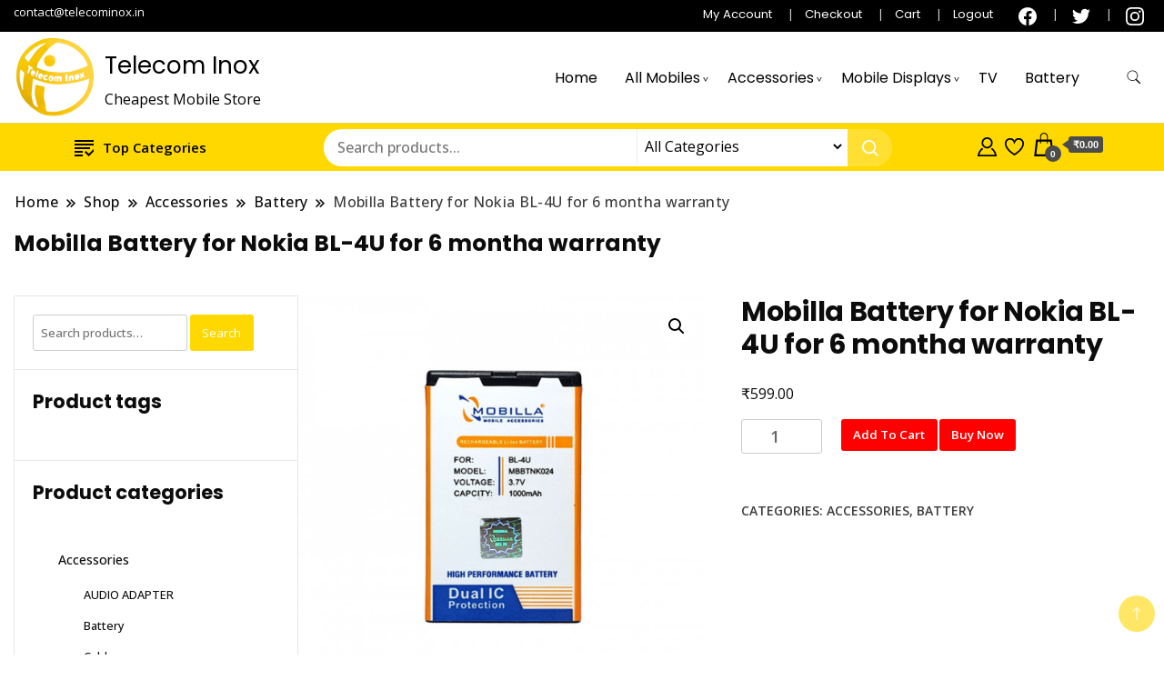

--- FILE ---
content_type: text/html; charset=UTF-8
request_url: https://telecominox.in/shop/mobilla-battery-for-nokia-bl-4u-for-6-montha-warranty/
body_size: 32773
content:
		<!DOCTYPE html>
		<html lang="en-US">
		<head itemscope itemtype="https://schema.org/WebSite">
		<meta charset="UTF-8">
		<meta name="viewport" content="width=device-width, initial-scale=1">
		<link rel="profile" href="http://gmpg.org/xfn/11">
						<script>document.documentElement.className = document.documentElement.className + ' yes-js js_active js'</script>
			<meta name='robots' content='index, follow, max-image-preview:large, max-snippet:-1, max-video-preview:-1' />
	<style>img:is([sizes="auto" i], [sizes^="auto," i]) { contain-intrinsic-size: 3000px 1500px }</style>
	
	<!-- This site is optimized with the Yoast SEO plugin v25.2 - https://yoast.com/wordpress/plugins/seo/ -->
	<title>Mobilla Battery for Nokia BL-4U for 6 montha warranty - Telecom Inox</title>
	<link rel="canonical" href="https://telecominox.in/shop/mobilla-battery-for-nokia-bl-4u-for-6-montha-warranty/" />
	<meta property="og:locale" content="en_US" />
	<meta property="og:type" content="article" />
	<meta property="og:title" content="Mobilla Battery for Nokia BL-4U for 6 montha warranty - Telecom Inox" />
	<meta property="og:url" content="https://telecominox.in/shop/mobilla-battery-for-nokia-bl-4u-for-6-montha-warranty/" />
	<meta property="og:site_name" content="Telecom Inox" />
	<meta property="article:modified_time" content="2022-06-16T03:56:41+00:00" />
	<meta property="og:image" content="https://telecominox.in/wp-content/uploads/2022/06/n4.jpg" />
	<meta property="og:image:width" content="550" />
	<meta property="og:image:height" content="550" />
	<meta property="og:image:type" content="image/jpeg" />
	<meta name="twitter:card" content="summary_large_image" />
	<script type="application/ld+json" class="yoast-schema-graph">{"@context":"https://schema.org","@graph":[{"@type":"WebPage","@id":"https://telecominox.in/shop/mobilla-battery-for-nokia-bl-4u-for-6-montha-warranty/","url":"https://telecominox.in/shop/mobilla-battery-for-nokia-bl-4u-for-6-montha-warranty/","name":"Mobilla Battery for Nokia BL-4U for 6 montha warranty - Telecom Inox","isPartOf":{"@id":"https://telecominox.in/#website"},"primaryImageOfPage":{"@id":"https://telecominox.in/shop/mobilla-battery-for-nokia-bl-4u-for-6-montha-warranty/#primaryimage"},"image":{"@id":"https://telecominox.in/shop/mobilla-battery-for-nokia-bl-4u-for-6-montha-warranty/#primaryimage"},"thumbnailUrl":"https://telecominox.in/wp-content/uploads/2022/06/n4.jpg","datePublished":"2022-06-16T03:56:40+00:00","dateModified":"2022-06-16T03:56:41+00:00","breadcrumb":{"@id":"https://telecominox.in/shop/mobilla-battery-for-nokia-bl-4u-for-6-montha-warranty/#breadcrumb"},"inLanguage":"en-US","potentialAction":[{"@type":"ReadAction","target":["https://telecominox.in/shop/mobilla-battery-for-nokia-bl-4u-for-6-montha-warranty/"]}]},{"@type":"ImageObject","inLanguage":"en-US","@id":"https://telecominox.in/shop/mobilla-battery-for-nokia-bl-4u-for-6-montha-warranty/#primaryimage","url":"https://telecominox.in/wp-content/uploads/2022/06/n4.jpg","contentUrl":"https://telecominox.in/wp-content/uploads/2022/06/n4.jpg","width":550,"height":550},{"@type":"BreadcrumbList","@id":"https://telecominox.in/shop/mobilla-battery-for-nokia-bl-4u-for-6-montha-warranty/#breadcrumb","itemListElement":[{"@type":"ListItem","position":1,"name":"Home","item":"https://telecominox.in/"},{"@type":"ListItem","position":2,"name":"Shop","item":"https://telecominox.in/shop/"},{"@type":"ListItem","position":3,"name":"Mobilla Battery for Nokia BL-4U for 6 montha warranty"}]},{"@type":"WebSite","@id":"https://telecominox.in/#website","url":"https://telecominox.in/","name":"Telecom Inox","description":"Cheapest Mobile Store","publisher":{"@id":"https://telecominox.in/#organization"},"potentialAction":[{"@type":"SearchAction","target":{"@type":"EntryPoint","urlTemplate":"https://telecominox.in/?s={search_term_string}"},"query-input":{"@type":"PropertyValueSpecification","valueRequired":true,"valueName":"search_term_string"}}],"inLanguage":"en-US"},{"@type":"Organization","@id":"https://telecominox.in/#organization","name":"Telecom Inox","url":"https://telecominox.in/","logo":{"@type":"ImageObject","inLanguage":"en-US","@id":"https://telecominox.in/#/schema/logo/image/","url":"https://telecominox.in/wp-content/uploads/2024/01/telecom-inox-logo.png","contentUrl":"https://telecominox.in/wp-content/uploads/2024/01/telecom-inox-logo.png","width":1080,"height":1080,"caption":"Telecom Inox"},"image":{"@id":"https://telecominox.in/#/schema/logo/image/"}}]}</script>
	<!-- / Yoast SEO plugin. -->


<link rel='dns-prefetch' href='//fonts.googleapis.com' />
<link rel="alternate" type="application/rss+xml" title="Telecom Inox &raquo; Feed" href="https://telecominox.in/feed/" />
<link rel="alternate" type="application/rss+xml" title="Telecom Inox &raquo; Comments Feed" href="https://telecominox.in/comments/feed/" />
<link rel="alternate" type="application/rss+xml" title="Telecom Inox &raquo; Mobilla Battery for Nokia BL-4U for 6 montha warranty Comments Feed" href="https://telecominox.in/shop/mobilla-battery-for-nokia-bl-4u-for-6-montha-warranty/feed/" />
<script>
window._wpemojiSettings = {"baseUrl":"https:\/\/s.w.org\/images\/core\/emoji\/16.0.1\/72x72\/","ext":".png","svgUrl":"https:\/\/s.w.org\/images\/core\/emoji\/16.0.1\/svg\/","svgExt":".svg","source":{"concatemoji":"https:\/\/telecominox.in\/wp-includes\/js\/wp-emoji-release.min.js?ver=6.8.3"}};
/*! This file is auto-generated */
!function(s,n){var o,i,e;function c(e){try{var t={supportTests:e,timestamp:(new Date).valueOf()};sessionStorage.setItem(o,JSON.stringify(t))}catch(e){}}function p(e,t,n){e.clearRect(0,0,e.canvas.width,e.canvas.height),e.fillText(t,0,0);var t=new Uint32Array(e.getImageData(0,0,e.canvas.width,e.canvas.height).data),a=(e.clearRect(0,0,e.canvas.width,e.canvas.height),e.fillText(n,0,0),new Uint32Array(e.getImageData(0,0,e.canvas.width,e.canvas.height).data));return t.every(function(e,t){return e===a[t]})}function u(e,t){e.clearRect(0,0,e.canvas.width,e.canvas.height),e.fillText(t,0,0);for(var n=e.getImageData(16,16,1,1),a=0;a<n.data.length;a++)if(0!==n.data[a])return!1;return!0}function f(e,t,n,a){switch(t){case"flag":return n(e,"\ud83c\udff3\ufe0f\u200d\u26a7\ufe0f","\ud83c\udff3\ufe0f\u200b\u26a7\ufe0f")?!1:!n(e,"\ud83c\udde8\ud83c\uddf6","\ud83c\udde8\u200b\ud83c\uddf6")&&!n(e,"\ud83c\udff4\udb40\udc67\udb40\udc62\udb40\udc65\udb40\udc6e\udb40\udc67\udb40\udc7f","\ud83c\udff4\u200b\udb40\udc67\u200b\udb40\udc62\u200b\udb40\udc65\u200b\udb40\udc6e\u200b\udb40\udc67\u200b\udb40\udc7f");case"emoji":return!a(e,"\ud83e\udedf")}return!1}function g(e,t,n,a){var r="undefined"!=typeof WorkerGlobalScope&&self instanceof WorkerGlobalScope?new OffscreenCanvas(300,150):s.createElement("canvas"),o=r.getContext("2d",{willReadFrequently:!0}),i=(o.textBaseline="top",o.font="600 32px Arial",{});return e.forEach(function(e){i[e]=t(o,e,n,a)}),i}function t(e){var t=s.createElement("script");t.src=e,t.defer=!0,s.head.appendChild(t)}"undefined"!=typeof Promise&&(o="wpEmojiSettingsSupports",i=["flag","emoji"],n.supports={everything:!0,everythingExceptFlag:!0},e=new Promise(function(e){s.addEventListener("DOMContentLoaded",e,{once:!0})}),new Promise(function(t){var n=function(){try{var e=JSON.parse(sessionStorage.getItem(o));if("object"==typeof e&&"number"==typeof e.timestamp&&(new Date).valueOf()<e.timestamp+604800&&"object"==typeof e.supportTests)return e.supportTests}catch(e){}return null}();if(!n){if("undefined"!=typeof Worker&&"undefined"!=typeof OffscreenCanvas&&"undefined"!=typeof URL&&URL.createObjectURL&&"undefined"!=typeof Blob)try{var e="postMessage("+g.toString()+"("+[JSON.stringify(i),f.toString(),p.toString(),u.toString()].join(",")+"));",a=new Blob([e],{type:"text/javascript"}),r=new Worker(URL.createObjectURL(a),{name:"wpTestEmojiSupports"});return void(r.onmessage=function(e){c(n=e.data),r.terminate(),t(n)})}catch(e){}c(n=g(i,f,p,u))}t(n)}).then(function(e){for(var t in e)n.supports[t]=e[t],n.supports.everything=n.supports.everything&&n.supports[t],"flag"!==t&&(n.supports.everythingExceptFlag=n.supports.everythingExceptFlag&&n.supports[t]);n.supports.everythingExceptFlag=n.supports.everythingExceptFlag&&!n.supports.flag,n.DOMReady=!1,n.readyCallback=function(){n.DOMReady=!0}}).then(function(){return e}).then(function(){var e;n.supports.everything||(n.readyCallback(),(e=n.source||{}).concatemoji?t(e.concatemoji):e.wpemoji&&e.twemoji&&(t(e.twemoji),t(e.wpemoji)))}))}((window,document),window._wpemojiSettings);
</script>
<link rel='stylesheet' id='algori_image_video_slider-cgb-slick-css-css' href='https://telecominox.in/wp-content/plugins/algori-image-video-slider/dist/slick/slick.css?ver=6.8.3' media='all' />
<link rel='stylesheet' id='algori_image_video_slider-cgb-slick-theme-css-css' href='https://telecominox.in/wp-content/plugins/algori-image-video-slider/dist/slick/slick-theme.css?ver=6.8.3' media='all' />
<style id='wp-emoji-styles-inline-css'>

	img.wp-smiley, img.emoji {
		display: inline !important;
		border: none !important;
		box-shadow: none !important;
		height: 1em !important;
		width: 1em !important;
		margin: 0 0.07em !important;
		vertical-align: -0.1em !important;
		background: none !important;
		padding: 0 !important;
	}
</style>
<link rel='stylesheet' id='wp-block-library-css' href='https://telecominox.in/wp-includes/css/dist/block-library/style.min.css?ver=6.8.3' media='all' />
<style id='classic-theme-styles-inline-css'>
/*! This file is auto-generated */
.wp-block-button__link{color:#fff;background-color:#32373c;border-radius:9999px;box-shadow:none;text-decoration:none;padding:calc(.667em + 2px) calc(1.333em + 2px);font-size:1.125em}.wp-block-file__button{background:#32373c;color:#fff;text-decoration:none}
</style>
<link rel='stylesheet' id='wp-components-css' href='https://telecominox.in/wp-includes/css/dist/components/style.min.css?ver=6.8.3' media='all' />
<link rel='stylesheet' id='wp-preferences-css' href='https://telecominox.in/wp-includes/css/dist/preferences/style.min.css?ver=6.8.3' media='all' />
<link rel='stylesheet' id='wp-block-editor-css' href='https://telecominox.in/wp-includes/css/dist/block-editor/style.min.css?ver=6.8.3' media='all' />
<link rel='stylesheet' id='wp-reusable-blocks-css' href='https://telecominox.in/wp-includes/css/dist/reusable-blocks/style.min.css?ver=6.8.3' media='all' />
<link rel='stylesheet' id='wp-patterns-css' href='https://telecominox.in/wp-includes/css/dist/patterns/style.min.css?ver=6.8.3' media='all' />
<link rel='stylesheet' id='wp-editor-css' href='https://telecominox.in/wp-includes/css/dist/editor/style.min.css?ver=6.8.3' media='all' />
<link rel='stylesheet' id='algori_image_video_slider-cgb-style-css-css' href='https://telecominox.in/wp-content/plugins/algori-image-video-slider/dist/blocks.style.build.css' media='all' />
<link rel='stylesheet' id='jetpack-layout-grid-css' href='https://telecominox.in/wp-content/plugins/layout-grid/style.css?ver=1701070408' media='all' />
<link rel='stylesheet' id='jquery-selectBox-css' href='https://telecominox.in/wp-content/plugins/yith-woocommerce-wishlist/assets/css/jquery.selectBox.css?ver=1.2.0' media='all' />
<link rel='stylesheet' id='woocommerce_prettyPhoto_css-css' href='//telecominox.in/wp-content/plugins/woocommerce/assets/css/prettyPhoto.css?ver=3.1.6' media='all' />
<link rel='stylesheet' id='yith-wcwl-main-css' href='https://telecominox.in/wp-content/plugins/yith-woocommerce-wishlist/assets/css/style.css?ver=4.5.0' media='all' />
<style id='yith-wcwl-main-inline-css'>
 :root { --color-add-to-wishlist-background: rgb(249,87,51); --color-add-to-wishlist-text: #FFFFFF; --color-add-to-wishlist-border: rgb(200,39,39); --color-add-to-wishlist-background-hover: #333333; --color-add-to-wishlist-text-hover: #FFFFFF; --color-add-to-wishlist-border-hover: #333333; --rounded-corners-radius: 29px; --add-to-cart-rounded-corners-radius: 16px; --color-headers-background: #F4F4F4; --feedback-duration: 3s }  width: 100%;
 :root { --color-add-to-wishlist-background: rgb(249,87,51); --color-add-to-wishlist-text: #FFFFFF; --color-add-to-wishlist-border: rgb(200,39,39); --color-add-to-wishlist-background-hover: #333333; --color-add-to-wishlist-text-hover: #FFFFFF; --color-add-to-wishlist-border-hover: #333333; --rounded-corners-radius: 29px; --add-to-cart-rounded-corners-radius: 16px; --color-headers-background: #F4F4F4; --feedback-duration: 3s }  width: 100%;
</style>
<style id='global-styles-inline-css'>
:root{--wp--preset--aspect-ratio--square: 1;--wp--preset--aspect-ratio--4-3: 4/3;--wp--preset--aspect-ratio--3-4: 3/4;--wp--preset--aspect-ratio--3-2: 3/2;--wp--preset--aspect-ratio--2-3: 2/3;--wp--preset--aspect-ratio--16-9: 16/9;--wp--preset--aspect-ratio--9-16: 9/16;--wp--preset--color--black: #000000;--wp--preset--color--cyan-bluish-gray: #abb8c3;--wp--preset--color--white: #ffffff;--wp--preset--color--pale-pink: #f78da7;--wp--preset--color--vivid-red: #cf2e2e;--wp--preset--color--luminous-vivid-orange: #ff6900;--wp--preset--color--luminous-vivid-amber: #fcb900;--wp--preset--color--light-green-cyan: #7bdcb5;--wp--preset--color--vivid-green-cyan: #00d084;--wp--preset--color--pale-cyan-blue: #8ed1fc;--wp--preset--color--vivid-cyan-blue: #0693e3;--wp--preset--color--vivid-purple: #9b51e0;--wp--preset--gradient--vivid-cyan-blue-to-vivid-purple: linear-gradient(135deg,rgba(6,147,227,1) 0%,rgb(155,81,224) 100%);--wp--preset--gradient--light-green-cyan-to-vivid-green-cyan: linear-gradient(135deg,rgb(122,220,180) 0%,rgb(0,208,130) 100%);--wp--preset--gradient--luminous-vivid-amber-to-luminous-vivid-orange: linear-gradient(135deg,rgba(252,185,0,1) 0%,rgba(255,105,0,1) 100%);--wp--preset--gradient--luminous-vivid-orange-to-vivid-red: linear-gradient(135deg,rgba(255,105,0,1) 0%,rgb(207,46,46) 100%);--wp--preset--gradient--very-light-gray-to-cyan-bluish-gray: linear-gradient(135deg,rgb(238,238,238) 0%,rgb(169,184,195) 100%);--wp--preset--gradient--cool-to-warm-spectrum: linear-gradient(135deg,rgb(74,234,220) 0%,rgb(151,120,209) 20%,rgb(207,42,186) 40%,rgb(238,44,130) 60%,rgb(251,105,98) 80%,rgb(254,248,76) 100%);--wp--preset--gradient--blush-light-purple: linear-gradient(135deg,rgb(255,206,236) 0%,rgb(152,150,240) 100%);--wp--preset--gradient--blush-bordeaux: linear-gradient(135deg,rgb(254,205,165) 0%,rgb(254,45,45) 50%,rgb(107,0,62) 100%);--wp--preset--gradient--luminous-dusk: linear-gradient(135deg,rgb(255,203,112) 0%,rgb(199,81,192) 50%,rgb(65,88,208) 100%);--wp--preset--gradient--pale-ocean: linear-gradient(135deg,rgb(255,245,203) 0%,rgb(182,227,212) 50%,rgb(51,167,181) 100%);--wp--preset--gradient--electric-grass: linear-gradient(135deg,rgb(202,248,128) 0%,rgb(113,206,126) 100%);--wp--preset--gradient--midnight: linear-gradient(135deg,rgb(2,3,129) 0%,rgb(40,116,252) 100%);--wp--preset--font-size--small: 13px;--wp--preset--font-size--medium: 20px;--wp--preset--font-size--large: 36px;--wp--preset--font-size--x-large: 42px;--wp--preset--spacing--20: 0.44rem;--wp--preset--spacing--30: 0.67rem;--wp--preset--spacing--40: 1rem;--wp--preset--spacing--50: 1.5rem;--wp--preset--spacing--60: 2.25rem;--wp--preset--spacing--70: 3.38rem;--wp--preset--spacing--80: 5.06rem;--wp--preset--shadow--natural: 6px 6px 9px rgba(0, 0, 0, 0.2);--wp--preset--shadow--deep: 12px 12px 50px rgba(0, 0, 0, 0.4);--wp--preset--shadow--sharp: 6px 6px 0px rgba(0, 0, 0, 0.2);--wp--preset--shadow--outlined: 6px 6px 0px -3px rgba(255, 255, 255, 1), 6px 6px rgba(0, 0, 0, 1);--wp--preset--shadow--crisp: 6px 6px 0px rgba(0, 0, 0, 1);}:where(.is-layout-flex){gap: 0.5em;}:where(.is-layout-grid){gap: 0.5em;}body .is-layout-flex{display: flex;}.is-layout-flex{flex-wrap: wrap;align-items: center;}.is-layout-flex > :is(*, div){margin: 0;}body .is-layout-grid{display: grid;}.is-layout-grid > :is(*, div){margin: 0;}:where(.wp-block-columns.is-layout-flex){gap: 2em;}:where(.wp-block-columns.is-layout-grid){gap: 2em;}:where(.wp-block-post-template.is-layout-flex){gap: 1.25em;}:where(.wp-block-post-template.is-layout-grid){gap: 1.25em;}.has-black-color{color: var(--wp--preset--color--black) !important;}.has-cyan-bluish-gray-color{color: var(--wp--preset--color--cyan-bluish-gray) !important;}.has-white-color{color: var(--wp--preset--color--white) !important;}.has-pale-pink-color{color: var(--wp--preset--color--pale-pink) !important;}.has-vivid-red-color{color: var(--wp--preset--color--vivid-red) !important;}.has-luminous-vivid-orange-color{color: var(--wp--preset--color--luminous-vivid-orange) !important;}.has-luminous-vivid-amber-color{color: var(--wp--preset--color--luminous-vivid-amber) !important;}.has-light-green-cyan-color{color: var(--wp--preset--color--light-green-cyan) !important;}.has-vivid-green-cyan-color{color: var(--wp--preset--color--vivid-green-cyan) !important;}.has-pale-cyan-blue-color{color: var(--wp--preset--color--pale-cyan-blue) !important;}.has-vivid-cyan-blue-color{color: var(--wp--preset--color--vivid-cyan-blue) !important;}.has-vivid-purple-color{color: var(--wp--preset--color--vivid-purple) !important;}.has-black-background-color{background-color: var(--wp--preset--color--black) !important;}.has-cyan-bluish-gray-background-color{background-color: var(--wp--preset--color--cyan-bluish-gray) !important;}.has-white-background-color{background-color: var(--wp--preset--color--white) !important;}.has-pale-pink-background-color{background-color: var(--wp--preset--color--pale-pink) !important;}.has-vivid-red-background-color{background-color: var(--wp--preset--color--vivid-red) !important;}.has-luminous-vivid-orange-background-color{background-color: var(--wp--preset--color--luminous-vivid-orange) !important;}.has-luminous-vivid-amber-background-color{background-color: var(--wp--preset--color--luminous-vivid-amber) !important;}.has-light-green-cyan-background-color{background-color: var(--wp--preset--color--light-green-cyan) !important;}.has-vivid-green-cyan-background-color{background-color: var(--wp--preset--color--vivid-green-cyan) !important;}.has-pale-cyan-blue-background-color{background-color: var(--wp--preset--color--pale-cyan-blue) !important;}.has-vivid-cyan-blue-background-color{background-color: var(--wp--preset--color--vivid-cyan-blue) !important;}.has-vivid-purple-background-color{background-color: var(--wp--preset--color--vivid-purple) !important;}.has-black-border-color{border-color: var(--wp--preset--color--black) !important;}.has-cyan-bluish-gray-border-color{border-color: var(--wp--preset--color--cyan-bluish-gray) !important;}.has-white-border-color{border-color: var(--wp--preset--color--white) !important;}.has-pale-pink-border-color{border-color: var(--wp--preset--color--pale-pink) !important;}.has-vivid-red-border-color{border-color: var(--wp--preset--color--vivid-red) !important;}.has-luminous-vivid-orange-border-color{border-color: var(--wp--preset--color--luminous-vivid-orange) !important;}.has-luminous-vivid-amber-border-color{border-color: var(--wp--preset--color--luminous-vivid-amber) !important;}.has-light-green-cyan-border-color{border-color: var(--wp--preset--color--light-green-cyan) !important;}.has-vivid-green-cyan-border-color{border-color: var(--wp--preset--color--vivid-green-cyan) !important;}.has-pale-cyan-blue-border-color{border-color: var(--wp--preset--color--pale-cyan-blue) !important;}.has-vivid-cyan-blue-border-color{border-color: var(--wp--preset--color--vivid-cyan-blue) !important;}.has-vivid-purple-border-color{border-color: var(--wp--preset--color--vivid-purple) !important;}.has-vivid-cyan-blue-to-vivid-purple-gradient-background{background: var(--wp--preset--gradient--vivid-cyan-blue-to-vivid-purple) !important;}.has-light-green-cyan-to-vivid-green-cyan-gradient-background{background: var(--wp--preset--gradient--light-green-cyan-to-vivid-green-cyan) !important;}.has-luminous-vivid-amber-to-luminous-vivid-orange-gradient-background{background: var(--wp--preset--gradient--luminous-vivid-amber-to-luminous-vivid-orange) !important;}.has-luminous-vivid-orange-to-vivid-red-gradient-background{background: var(--wp--preset--gradient--luminous-vivid-orange-to-vivid-red) !important;}.has-very-light-gray-to-cyan-bluish-gray-gradient-background{background: var(--wp--preset--gradient--very-light-gray-to-cyan-bluish-gray) !important;}.has-cool-to-warm-spectrum-gradient-background{background: var(--wp--preset--gradient--cool-to-warm-spectrum) !important;}.has-blush-light-purple-gradient-background{background: var(--wp--preset--gradient--blush-light-purple) !important;}.has-blush-bordeaux-gradient-background{background: var(--wp--preset--gradient--blush-bordeaux) !important;}.has-luminous-dusk-gradient-background{background: var(--wp--preset--gradient--luminous-dusk) !important;}.has-pale-ocean-gradient-background{background: var(--wp--preset--gradient--pale-ocean) !important;}.has-electric-grass-gradient-background{background: var(--wp--preset--gradient--electric-grass) !important;}.has-midnight-gradient-background{background: var(--wp--preset--gradient--midnight) !important;}.has-small-font-size{font-size: var(--wp--preset--font-size--small) !important;}.has-medium-font-size{font-size: var(--wp--preset--font-size--medium) !important;}.has-large-font-size{font-size: var(--wp--preset--font-size--large) !important;}.has-x-large-font-size{font-size: var(--wp--preset--font-size--x-large) !important;}
:where(.wp-block-post-template.is-layout-flex){gap: 1.25em;}:where(.wp-block-post-template.is-layout-grid){gap: 1.25em;}
:where(.wp-block-columns.is-layout-flex){gap: 2em;}:where(.wp-block-columns.is-layout-grid){gap: 2em;}
:root :where(.wp-block-pullquote){font-size: 1.5em;line-height: 1.6;}
</style>
<link rel='stylesheet' id='sbw-wc-plugin-styles-css' href='https://telecominox.in/wp-content/plugins/buy-now-button-for-woocommerce//public/css/buy-now-button-for-woocommerce.css?ver=6.8.3' media='all' />
<link rel='stylesheet' id='photoswipe-css' href='https://telecominox.in/wp-content/plugins/woocommerce/assets/css/photoswipe/photoswipe.min.css?ver=9.8.6' media='all' />
<link rel='stylesheet' id='photoswipe-default-skin-css' href='https://telecominox.in/wp-content/plugins/woocommerce/assets/css/photoswipe/default-skin/default-skin.min.css?ver=9.8.6' media='all' />
<link rel='stylesheet' id='woocommerce-layout-css' href='https://telecominox.in/wp-content/plugins/woocommerce/assets/css/woocommerce-layout.css?ver=9.8.6' media='all' />
<link rel='stylesheet' id='woocommerce-smallscreen-css' href='https://telecominox.in/wp-content/plugins/woocommerce/assets/css/woocommerce-smallscreen.css?ver=9.8.6' media='only screen and (max-width: 768px)' />
<link rel='stylesheet' id='woocommerce-general-css' href='https://telecominox.in/wp-content/plugins/woocommerce/assets/css/woocommerce.css?ver=9.8.6' media='all' />
<style id='woocommerce-inline-inline-css'>
.woocommerce form .form-row .required { visibility: visible; }
</style>
<link rel='stylesheet' id='yith-wcbr-css' href='https://telecominox.in/wp-content/plugins/yith-woocommerce-brands-add-on/assets/css/yith-wcbr.css?ver=2.31.0' media='all' />
<link rel='stylesheet' id='yith-quick-view-css' href='https://telecominox.in/wp-content/plugins/yith-woocommerce-quick-view/assets/css/yith-quick-view.css?ver=2.4.0' media='all' />
<style id='yith-quick-view-inline-css'>

				#yith-quick-view-modal .yith-quick-view-overlay{background:rgba( 0, 0, 0, 0.8)}
				#yith-quick-view-modal .yith-wcqv-main{background:#ffffff;}
				#yith-quick-view-close{color:#cdcdcd;}
				#yith-quick-view-close:hover{color:#ff0000;}
</style>
<link rel='stylesheet' id='brands-styles-css' href='https://telecominox.in/wp-content/plugins/woocommerce/assets/css/brands.css?ver=9.8.6' media='all' />
<link rel='stylesheet' id='best-shop-google-fonts-css' href='https://fonts.googleapis.com/css?family=Poppins%3A300%2C300i%2C400%2C400i%2C700%2C700i%7COpen+Sans%3A300%2C300i%2C400%2C400i%2C500%2C500i%2C600%2C600i&#038;subset=latin%2Clatin-ext' media='all' />
<link rel='stylesheet' id='best-shop-bootstrap-css' href='https://telecominox.in/wp-content/themes/best-shop/css/bootstrap.css?ver=6.8.3' media='all' />
<link rel='stylesheet' id='best-shop-style-css' href='https://telecominox.in/wp-content/themes/best-shop/style.css?ver=6.8.3' media='all' />
<script src="https://telecominox.in/wp-includes/js/jquery/jquery.min.js?ver=3.7.1" id="jquery-core-js"></script>
<script src="https://telecominox.in/wp-includes/js/jquery/jquery-migrate.min.js?ver=3.4.1" id="jquery-migrate-js"></script>
<script src="https://telecominox.in/wp-content/plugins/algori-image-video-slider/dist/slick/slick.js?ver=6.8.3" id="algori_image_video_slider-cgb-slick-js-js"></script>
<script id="algori_image_video_slider-cgb-slick-js-js-after">
jQuery( document ).ready(function($) { $(".wp-block-algori-image-video-slider-block-algori-image-video-slider").slick({ }); });
</script>
<script src="https://telecominox.in/wp-content/plugins/woocommerce/assets/js/jquery-blockui/jquery.blockUI.min.js?ver=2.7.0-wc.9.8.6" id="jquery-blockui-js" defer data-wp-strategy="defer"></script>
<script id="wc-add-to-cart-js-extra">
var wc_add_to_cart_params = {"ajax_url":"\/wp-admin\/admin-ajax.php","wc_ajax_url":"\/?wc-ajax=%%endpoint%%","i18n_view_cart":"View cart","cart_url":"https:\/\/telecominox.in\/cart\/","is_cart":"","cart_redirect_after_add":"no"};
</script>
<script src="https://telecominox.in/wp-content/plugins/woocommerce/assets/js/frontend/add-to-cart.min.js?ver=9.8.6" id="wc-add-to-cart-js" defer data-wp-strategy="defer"></script>
<script src="https://telecominox.in/wp-content/plugins/woocommerce/assets/js/zoom/jquery.zoom.min.js?ver=1.7.21-wc.9.8.6" id="zoom-js" defer data-wp-strategy="defer"></script>
<script src="https://telecominox.in/wp-content/plugins/woocommerce/assets/js/flexslider/jquery.flexslider.min.js?ver=2.7.2-wc.9.8.6" id="flexslider-js" defer data-wp-strategy="defer"></script>
<script src="https://telecominox.in/wp-content/plugins/woocommerce/assets/js/photoswipe/photoswipe.min.js?ver=4.1.1-wc.9.8.6" id="photoswipe-js" defer data-wp-strategy="defer"></script>
<script src="https://telecominox.in/wp-content/plugins/woocommerce/assets/js/photoswipe/photoswipe-ui-default.min.js?ver=4.1.1-wc.9.8.6" id="photoswipe-ui-default-js" defer data-wp-strategy="defer"></script>
<script id="wc-single-product-js-extra">
var wc_single_product_params = {"i18n_required_rating_text":"Please select a rating","i18n_rating_options":["1 of 5 stars","2 of 5 stars","3 of 5 stars","4 of 5 stars","5 of 5 stars"],"i18n_product_gallery_trigger_text":"View full-screen image gallery","review_rating_required":"yes","flexslider":{"rtl":false,"animation":"slide","smoothHeight":true,"directionNav":false,"controlNav":"thumbnails","slideshow":false,"animationSpeed":500,"animationLoop":false,"allowOneSlide":false},"zoom_enabled":"1","zoom_options":[],"photoswipe_enabled":"1","photoswipe_options":{"shareEl":false,"closeOnScroll":false,"history":false,"hideAnimationDuration":0,"showAnimationDuration":0},"flexslider_enabled":"1"};
</script>
<script src="https://telecominox.in/wp-content/plugins/woocommerce/assets/js/frontend/single-product.min.js?ver=9.8.6" id="wc-single-product-js" defer data-wp-strategy="defer"></script>
<script src="https://telecominox.in/wp-content/plugins/woocommerce/assets/js/js-cookie/js.cookie.min.js?ver=2.1.4-wc.9.8.6" id="js-cookie-js" defer data-wp-strategy="defer"></script>
<script id="woocommerce-js-extra">
var woocommerce_params = {"ajax_url":"\/wp-admin\/admin-ajax.php","wc_ajax_url":"\/?wc-ajax=%%endpoint%%","i18n_password_show":"Show password","i18n_password_hide":"Hide password"};
</script>
<script src="https://telecominox.in/wp-content/plugins/woocommerce/assets/js/frontend/woocommerce.min.js?ver=9.8.6" id="woocommerce-js" defer data-wp-strategy="defer"></script>
<script src="https://telecominox.in/wp-content/themes/best-shop/js/bootstrap.js?ver=6.8.3" id="best-shop-bootstrap-js"></script>
<script src="https://telecominox.in/wp-content/themes/best-shop/js/jquery.marquee.js?ver=6.8.3" id="best-shop--marquee-js"></script>
<link rel="https://api.w.org/" href="https://telecominox.in/wp-json/" /><link rel="alternate" title="JSON" type="application/json" href="https://telecominox.in/wp-json/wp/v2/product/3576" /><link rel="EditURI" type="application/rsd+xml" title="RSD" href="https://telecominox.in/xmlrpc.php?rsd" />
<meta name="generator" content="WordPress 6.8.3" />
<meta name="generator" content="WooCommerce 9.8.6" />
<link rel='shortlink' href='https://telecominox.in/?p=3576' />
<link rel="alternate" title="oEmbed (JSON)" type="application/json+oembed" href="https://telecominox.in/wp-json/oembed/1.0/embed?url=https%3A%2F%2Ftelecominox.in%2Fshop%2Fmobilla-battery-for-nokia-bl-4u-for-6-montha-warranty%2F" />
<link rel="alternate" title="oEmbed (XML)" type="text/xml+oembed" href="https://telecominox.in/wp-json/oembed/1.0/embed?url=https%3A%2F%2Ftelecominox.in%2Fshop%2Fmobilla-battery-for-nokia-bl-4u-for-6-montha-warranty%2F&#038;format=xml" />
	<style type="text/css" id="custom-theme-colors" >
        :root {
            --gbl-primary-color: #ffd800 ;
            --gbl-secondary-color: #32B9A5 ;
            --gbl-primary-font: Poppins, Serif ;
            --gbl-secondary-font: Open Sans, Sans Serif ;
            --logo-width: 100 ;
            --header-text-color: #000000 ;            
            --footer-color: #000 ;
            --footer-text-color: #eee ;
            --content-width: 1280px ;
            --woo-bar-color: #000000 ;  
            --woo-bar-bg-color: #ffd800 ;
            --menu-text-color: #e8e8e8 ;  
            --menu-bg-color: #000000 ;  
            --text-color: #0c0c0c ;
            --topbar-bg-color: #000000 ;
            --topbar-text-color: #ffffff ;
            --e-global-color-primary: #ffd800 ;
            --gbl-background-color:#ffffff ;
            --gbl-body-font-size:1em ;
            --gbl-footer-num-of-colums:4 ;
            
        }

        .site-branding img.custom-logo {
            max-width:100px ;    
        }
        @media (min-width: 1024px) {
            #masthead {
                background-image:url('');
                background-size: cover;
                background-position: center center;
            }
        }
        body.custom-background-image .site, 
        body.custom-background-color .site,
        .mobile-navigation {
            background-color: #ffffff;
        }

        .site-footer {
            background:url("") ;
            background-repeat: no-repeat;
            background-size: cover;
            background-position: center center;
        }
        
        .site-footer .footer-overlay {
            background-color:#000;
        }
                
	</style>
	<noscript><style>.woocommerce-product-gallery{ opacity: 1 !important; }</style></noscript>
	<meta name="generator" content="Elementor 3.29.1; features: additional_custom_breakpoints, e_local_google_fonts; settings: css_print_method-external, google_font-enabled, font_display-auto">
			<style>
				.e-con.e-parent:nth-of-type(n+4):not(.e-lazyloaded):not(.e-no-lazyload),
				.e-con.e-parent:nth-of-type(n+4):not(.e-lazyloaded):not(.e-no-lazyload) * {
					background-image: none !important;
				}
				@media screen and (max-height: 1024px) {
					.e-con.e-parent:nth-of-type(n+3):not(.e-lazyloaded):not(.e-no-lazyload),
					.e-con.e-parent:nth-of-type(n+3):not(.e-lazyloaded):not(.e-no-lazyload) * {
						background-image: none !important;
					}
				}
				@media screen and (max-height: 640px) {
					.e-con.e-parent:nth-of-type(n+2):not(.e-lazyloaded):not(.e-no-lazyload),
					.e-con.e-parent:nth-of-type(n+2):not(.e-lazyloaded):not(.e-no-lazyload) * {
						background-image: none !important;
					}
				}
			</style>
					<style type="text/css">
        			.site-title a,
			.site-description {
				color: #000000;
			}
				</style>
				<style id="wp-custom-css">
			.woocommerce #content input.button.alt:hover, .woocommerce #respond input#submit.alt:hover, .woocommerce a.button.alt:hover, .woocommerce button.button.alt:hover, .woocommerce input.button.alt:hover, .woocommerce-page #content input.button.alt:hover, .woocommerce-page #respond input#submit.alt:hover, .woocommerce-page a.button.alt:hover, .woocommerce-page button.button.alt:hover, .woocommerce-page input.button.alt:hover {

background:red !important;

background-color:red !important;

color:white !important;

text-shadow: transparent !important;

box-shadow: none;

border-color:#ca0606 !important;

}

.woocommerce #content input.button:hover, .woocommerce #respond input#submit:hover, .woocommerce a.button:hover, .woocommerce button.button:hover, .woocommerce input.button:hover, .woocommerce-page #content input.button:hover, .woocommerce-page #respond input#submit:hover, .woocommerce-page a.button:hover, .woocommerce-page button.button:hover, .woocommerce-page input.button:hover {

background:red !important;

background-color:red !important;

color:white !important;

text-shadow: transparent !important;

box-shadow: none;

border-color:#ca0606 !important;

}

.woocommerce #content input.button, .woocommerce #respond input#submit, .woocommerce a.button, .woocommerce button.button, .woocommerce input.button, .woocommerce-page #content input.button, .woocommerce-page #respond input#submit, .woocommerce-page a.button, .woocommerce-page button.button, .woocommerce-page input.button {

background: red !important;

color:white !important;

text-shadow: transparent !important;

border-color:#ca0606 !important;

}

.woocommerce #content input.button.alt:hover, .woocommerce #respond input#submit.alt:hover, .woocommerce a.button.alt:hover, .woocommerce button.button.alt:hover, .woocommerce input.button.alt:hover, .woocommerce-page #content input.button.alt:hover, .woocommerce-page #respond input#submit.alt:hover, .woocommerce-page a.button.alt:hover, .woocommerce-page button.button.alt:hover, .woocommerce-page input.button.alt:hover {

background: red !important;

box-shadow: none;

text-shadow: transparent !important;

color:white !important;

border-color:#ca0606 !important;

}

#sbw_wc-adding-button{
	margin-right:0px;
	margin-left:2px;
}
		</style>
		</head>

<body class="wp-singular product-template-default single single-product postid-3576 wp-custom-logo wp-theme-best-shop theme-best-shop woocommerce woocommerce-page woocommerce-no-js disable-sticky-menu leftsidebar elementor-default elementor-kit-8" itemscope itemtype="https://schema.org/WebPage">
		<div id="page" class="site">
			<a class="skip-link screen-reader-text" href="#primary">Skip to content</a>
		    
		<header id="masthead" class="site-header style-one 
         header-no-border  hide-menu-cart "
        itemscope itemtype="https://schema.org/WPHeader">
            
                        
            <div class="top-bar-menu">
                <div class="container">
                    
                    <div class="left-menu">                        
                    <ul>
                          
                        
                         
                        
                                                <li>contact@telecominox.in</li>
                           
                        
                        </ul>                      
                    </div>
                    
                    <div class="right-menu">
                    <div class="top-bar-menu"><ul id="menu-store" class="menu"><li id="menu-item-821" class="menu-item menu-item-type-post_type menu-item-object-page menu-item-821"><a href="https://telecominox.in/account/">My Account</a></li>
<li id="menu-item-114" class="menu-item menu-item-type-post_type menu-item-object-page menu-item-114"><a href="https://telecominox.in/checkout/">Checkout</a></li>
<li id="menu-item-115" class="menu-item menu-item-type-post_type menu-item-object-page menu-item-115"><a href="https://telecominox.in/cart/">Cart</a></li>
<li id="menu-item-823" class="menu-item menu-item-type-post_type menu-item-object-page menu-item-823"><a href="https://telecominox.in/logout/">Logout</a></li>
</ul></div>        <ul class="social-links">
                            <li>
                    <a href="https://facebook.com" target="_blank" rel="nofollow noopener">
                        <svg class="st-icon" width="20px" height="20px" viewBox="0 0 20 20">
					<path d="M20,10.1c0-5.5-4.5-10-10-10S0,4.5,0,10.1c0,5,3.7,9.1,8.4,9.9v-7H5.9v-2.9h2.5V7.9C8.4,5.4,9.9,4,12.2,4c1.1,0,2.2,0.2,2.2,0.2v2.5h-1.3c-1.2,0-1.6,0.8-1.6,1.6v1.9h2.8L13.9,13h-2.3v7C16.3,19.2,20,15.1,20,10.1z" />
				</svg>                    </a>
                </li>	   
                                <li>
                    <a href="https://twitter.com" target="_self" rel="nofollow noopener">
                        <svg class="st-icon" width="20px" height="20px" viewBox="0 0 20 20">
					<path d="M20,3.8c-0.7,0.3-1.5,0.5-2.4,0.6c0.8-0.5,1.5-1.3,1.8-2.3c-0.8,0.5-1.7,0.8-2.6,1c-0.7-0.8-1.8-1.3-3-1.3c-2.3,0-4.1,1.8-4.1,4.1c0,0.3,0,0.6,0.1,0.9C6.4,6.7,3.4,5.1,1.4,2.6C1,3.2,0.8,3.9,0.8,4.7c0,1.4,0.7,2.7,1.8,3.4C2,8.1,1.4,7.9,0.8,7.6c0,0,0,0,0,0.1c0,2,1.4,3.6,3.3,4c-0.3,0.1-0.7,0.1-1.1,0.1c-0.3,0-0.5,0-0.8-0.1c0.5,1.6,2,2.8,3.8,2.8c-1.4,1.1-3.2,1.8-5.1,1.8c-0.3,0-0.7,0-1-0.1c1.8,1.2,4,1.8,6.3,1.8c7.5,0,11.7-6.3,11.7-11.7c0-0.2,0-0.4,0-0.5C18.8,5.3,19.4,4.6,20,3.8z" />
				</svg>                    </a>
                </li>	   
                                <li>
                    <a href="https://instagram.com" target="_self" rel="nofollow noopener">
                        <svg xmlns="http://www.w3.org/2000/svg" width="20" height="20" class="bi bi-instagram" viewBox="0 0 16 16">
  <path d="M8 0C5.829 0 5.556.01 4.703.048 3.85.088 3.269.222 2.76.42a3.917 3.917 0 0 0-1.417.923A3.927 3.927 0 0 0 .42 2.76C.222 3.268.087 3.85.048 4.7.01 5.555 0 5.827 0 8.001c0 2.172.01 2.444.048 3.297.04.852.174 1.433.372 1.942.205.526.478.972.923 1.417.444.445.89.719 1.416.923.51.198 1.09.333 1.942.372C5.555 15.99 5.827 16 8 16s2.444-.01 3.298-.048c.851-.04 1.434-.174 1.943-.372a3.916 3.916 0 0 0 1.416-.923c.445-.445.718-.891.923-1.417.197-.509.332-1.09.372-1.942C15.99 10.445 16 10.173 16 8s-.01-2.445-.048-3.299c-.04-.851-.175-1.433-.372-1.941a3.926 3.926 0 0 0-.923-1.417A3.911 3.911 0 0 0 13.24.42c-.51-.198-1.092-.333-1.943-.372C10.443.01 10.172 0 7.998 0h.003zm-.717 1.442h.718c2.136 0 2.389.007 3.232.046.78.035 1.204.166 1.486.275.373.145.64.319.92.599.28.28.453.546.598.92.11.281.24.705.275 1.485.039.843.047 1.096.047 3.231s-.008 2.389-.047 3.232c-.035.78-.166 1.203-.275 1.485a2.47 2.47 0 0 1-.599.919c-.28.28-.546.453-.92.598-.28.11-.704.24-1.485.276-.843.038-1.096.047-3.232.047s-2.39-.009-3.233-.047c-.78-.036-1.203-.166-1.485-.276a2.478 2.478 0 0 1-.92-.598 2.48 2.48 0 0 1-.6-.92c-.109-.281-.24-.705-.275-1.485-.038-.843-.046-1.096-.046-3.233 0-2.136.008-2.388.046-3.231.036-.78.166-1.204.276-1.486.145-.373.319-.64.599-.92.28-.28.546-.453.92-.598.282-.11.705-.24 1.485-.276.738-.034 1.024-.044 2.515-.045v.002zm4.988 1.328a.96.96 0 1 0 0 1.92.96.96 0 0 0 0-1.92zm-4.27 1.122a4.109 4.109 0 1 0 0 8.217 4.109 4.109 0 0 0 0-8.217zm0 1.441a2.667 2.667 0 1 1 0 5.334 2.667 2.667 0 0 1 0-5.334z" />
</svg>                    </a>
                </li>	   
                        </ul>
                                    </div>
                    
                </div>
            </div>
            
             
                         
			<div class=" main-menu-wrap ">
                <div class="container">
				<div class="header-wrapper">
					        <div class="site-branding" itemscope itemtype="https://schema.org/Organization">
            <a href="https://telecominox.in/" class="custom-logo-link" rel="home"><img width="1080" height="1080" src="https://telecominox.in/wp-content/uploads/2024/01/telecom-inox-logo.png" class="custom-logo" alt="Telecom Inox" decoding="async" srcset="https://telecominox.in/wp-content/uploads/2024/01/telecom-inox-logo.png 1080w, https://telecominox.in/wp-content/uploads/2024/01/telecom-inox-logo-600x600.png 600w, https://telecominox.in/wp-content/uploads/2024/01/telecom-inox-logo-1024x1024.png 1024w, https://telecominox.in/wp-content/uploads/2024/01/telecom-inox-logo-300x300.png 300w, https://telecominox.in/wp-content/uploads/2024/01/telecom-inox-logo-768x768.png 768w, https://telecominox.in/wp-content/uploads/2024/01/telecom-inox-logo-350x350.png 350w, https://telecominox.in/wp-content/uploads/2024/01/telecom-inox-logo-100x100.png 100w" sizes="(max-width: 1080px) 100vw, 1080px" /></a><div class="site-title-logo">                <p class="site-title" itemprop="name"><a href="https://telecominox.in/" rel="home" itemprop="url">Telecom Inox</a></p>
                                <p class="site-description" itemprop="description">Cheapest Mobile Store</p>
                        </div>
        </div><!-- .site-branding -->
        					<div class="nav-wrap">
                        						<div class="header-left">
							            <nav id="site-navigation" class="main-navigation"  itemscope itemtype=https://schema.org/SiteNavigationElement>
                <div class="primary-menu-container"><ul id="primary-menu" class="menu"><li id="menu-item-110" class="menu-item menu-item-type-post_type menu-item-object-page menu-item-home menu-item-110"><a href="https://telecominox.in/">Home</a></li>
<li id="menu-item-109" class="menu-item menu-item-type-post_type menu-item-object-page menu-item-has-children current_page_parent menu-item-109"><a href="https://telecominox.in/shop/">All Mobiles</a>
<ul class="sub-menu">
	<li id="menu-item-521" class="menu-item menu-item-type-taxonomy menu-item-object-product_cat menu-item-521"><a href="https://telecominox.in/product-category/mobile/oppo/">Oppo</a></li>
	<li id="menu-item-522" class="menu-item menu-item-type-taxonomy menu-item-object-product_cat menu-item-522"><a href="https://telecominox.in/product-category/display/realme/">RealMe</a></li>
	<li id="menu-item-523" class="menu-item menu-item-type-taxonomy menu-item-object-product_cat menu-item-523"><a href="https://telecominox.in/product-category/display/redmi/">Redmi</a></li>
	<li id="menu-item-524" class="menu-item menu-item-type-taxonomy menu-item-object-product_cat menu-item-524"><a href="https://telecominox.in/product-category/mobile/samsung/">Samsung</a></li>
	<li id="menu-item-525" class="menu-item menu-item-type-taxonomy menu-item-object-product_cat menu-item-525"><a href="https://telecominox.in/product-category/mobile/vivo/">Vivo</a></li>
</ul>
</li>
<li id="menu-item-216" class="menu-item menu-item-type-post_type menu-item-object-page menu-item-has-children menu-item-216"><a href="https://telecominox.in/accessories/">Accessories</a>
<ul class="sub-menu">
	<li id="menu-item-530" class="menu-item menu-item-type-taxonomy menu-item-object-product_cat menu-item-530"><a href="https://telecominox.in/product-category/accessories/headphones/">Headphones</a></li>
	<li id="menu-item-528" class="menu-item menu-item-type-taxonomy menu-item-object-product_cat menu-item-528"><a href="https://telecominox.in/product-category/accessories/mobile-charger/">Mobile Charger</a></li>
</ul>
</li>
<li id="menu-item-374" class="menu-item menu-item-type-taxonomy menu-item-object-product_cat menu-item-has-children menu-item-374"><a href="https://telecominox.in/product-category/display/">Mobile Displays</a>
<ul class="sub-menu">
	<li id="menu-item-375" class="menu-item menu-item-type-taxonomy menu-item-object-product_cat menu-item-375"><a href="https://telecominox.in/product-category/display/mobilelcd/">Mobile LCD</a></li>
	<li id="menu-item-376" class="menu-item menu-item-type-taxonomy menu-item-object-product_cat menu-item-376"><a href="https://telecominox.in/product-category/display/combo/">Combo (Touch &amp; PDA)</a></li>
</ul>
</li>
<li id="menu-item-3744" class="menu-item menu-item-type-taxonomy menu-item-object-product_cat menu-item-3744"><a href="https://telecominox.in/product-category/tv/">TV</a></li>
<li id="menu-item-3745" class="menu-item menu-item-type-taxonomy menu-item-object-product_cat current-product-ancestor current-menu-parent current-product-parent menu-item-3745"><a href="https://telecominox.in/product-category/accessories/battery/">Battery</a></li>
<li class="menu-item menu-item-type-custom menu-item-object-custom">
  <a class="cart-contents" href="https://telecominox.in/cart/"><svg xmlns="http://www.w3.org/2000/svg" width="26" height="26" viewBox="0 0 24 24"><path d="M20 7h-4v-3c0-2.209-1.791-4-4-4s-4 1.791-4 4v3h-4l-2 17h20l-2-17zm-11-3c0-1.654 1.346-3 3-3s3 1.346 3 3v3h-6v-3zm-4.751 18l1.529-13h2.222v1.5c0 .276.224.5.5.5s.5-.224.5-.5v-1.5h6v1.5c0 .276.224.5.5.5s.5-.224.5-.5v-1.5h2.222l1.529 13h-15.502z"/></svg><span class="count">0</span>
  </i><div class="amount-cart">&#8377;0.00</div></a></li></ul></div>            </nav>
        						</div>
						<div class="header-right">
								<div class="header-search">
		<button class="header-search-icon" aria-label="search form toggle" data-toggle-target=".search-modal" data-toggle-body-class="showing-search-modal" data-set-focus=".search-modal .search-field" aria-expanded="false">
			<svg xmlns="http://www.w3.org/2000/svg" width="16.197" height="16.546"
                viewBox="0 0 16.197 16.546" aria-label="Search Icon">
                <path id="icons8-search"
                    d="M9.939,3a5.939,5.939,0,1,0,3.472,10.754l4.6,4.585.983-.983L14.448,12.8A5.939,5.939,0,0,0,9.939,3Zm0,.7A5.24,5.24,0,1,1,4.7,8.939,5.235,5.235,0,0,1,9.939,3.7Z"
                    transform="translate(-3.5 -2.5) "
                    stroke-width="2"  />
            </svg>
		</button>
		<div class="header-search-form search-modal cover-modal" data-modal-target-string=".search-modal">
			<div class="header-search-inner-wrap">'
				<form role="search" method="get" class="search-form" action="https://telecominox.in/">
				<label>
					<span class="screen-reader-text">Search for:</span>
					<input type="search" class="search-field" placeholder="Search &hellip;" value="" name="s" />
				</label>
				<input type="submit" class="search-submit" value="Search" />
			</form>				<button aria-label="search form close" class="close" data-toggle-target=".search-modal" data-toggle-body-class="showing-search-modal" data-set-focus=".search-modal .search-field" aria-expanded="false"></button>
			</div>
		</div>
	</div><!-- .header-seearch -->
						</div>
                                                
					</div><!-- #site-navigation -->
				</div>
                </div>
			</div>
            
                <div class="mobile-header">
        <div class="header-main">
            <div class="container">
                <div class="mob-nav-site-branding-wrap">
                    <div class="header-center">
                                <div class="site-branding" itemscope itemtype="https://schema.org/Organization">
            <a href="https://telecominox.in/" class="custom-logo-link" rel="home"><img width="1080" height="1080" src="https://telecominox.in/wp-content/uploads/2024/01/telecom-inox-logo.png" class="custom-logo" alt="Telecom Inox" decoding="async" srcset="https://telecominox.in/wp-content/uploads/2024/01/telecom-inox-logo.png 1080w, https://telecominox.in/wp-content/uploads/2024/01/telecom-inox-logo-600x600.png 600w, https://telecominox.in/wp-content/uploads/2024/01/telecom-inox-logo-1024x1024.png 1024w, https://telecominox.in/wp-content/uploads/2024/01/telecom-inox-logo-300x300.png 300w, https://telecominox.in/wp-content/uploads/2024/01/telecom-inox-logo-768x768.png 768w, https://telecominox.in/wp-content/uploads/2024/01/telecom-inox-logo-350x350.png 350w, https://telecominox.in/wp-content/uploads/2024/01/telecom-inox-logo-100x100.png 100w" sizes="(max-width: 1080px) 100vw, 1080px" /></a><div class="site-title-logo">                <p class="site-title" itemprop="name"><a href="https://telecominox.in/" rel="home" itemprop="url">Telecom Inox</a></p>
                                <p class="site-description" itemprop="description">Cheapest Mobile Store</p>
                        </div>
        </div><!-- .site-branding -->
                            </div>
                    <button id="menu-opener" data-toggle-target=".main-menu-modal" data-toggle-body-class="showing-main-menu-modal" aria-expanded="false" data-set-focus=".close-main-nav-toggle">
                        <span></span>
                        <span></span>
                        <span></span>
                    </button>
                </div>
            </div>
        </div>
        <div class="mobile-header-wrap">
            <div class="mobile-menu-wrapper">
                <nav id="mobile-site-navigation" class="main-navigation mobile-navigation">        
                    <div class="primary-menu-list main-menu-modal cover-modal" data-modal-target-string=".main-menu-modal">                  
                        <button class="close close-main-nav-toggle" data-toggle-target=".main-menu-modal" data-toggle-body-class="showing-main-menu-modal" aria-expanded="false" data-set-focus=".main-menu-modal"></button>
                        <div class="mobile-social-wrap">
                            <div class="header-left"><div class="header-social">        <ul class="social-links">
                            <li>
                    <a href="https://facebook.com" target="_blank" rel="nofollow noopener">
                        <svg class="st-icon" width="20px" height="20px" viewBox="0 0 20 20">
					<path d="M20,10.1c0-5.5-4.5-10-10-10S0,4.5,0,10.1c0,5,3.7,9.1,8.4,9.9v-7H5.9v-2.9h2.5V7.9C8.4,5.4,9.9,4,12.2,4c1.1,0,2.2,0.2,2.2,0.2v2.5h-1.3c-1.2,0-1.6,0.8-1.6,1.6v1.9h2.8L13.9,13h-2.3v7C16.3,19.2,20,15.1,20,10.1z" />
				</svg>                    </a>
                </li>	   
                                <li>
                    <a href="https://twitter.com" target="_self" rel="nofollow noopener">
                        <svg class="st-icon" width="20px" height="20px" viewBox="0 0 20 20">
					<path d="M20,3.8c-0.7,0.3-1.5,0.5-2.4,0.6c0.8-0.5,1.5-1.3,1.8-2.3c-0.8,0.5-1.7,0.8-2.6,1c-0.7-0.8-1.8-1.3-3-1.3c-2.3,0-4.1,1.8-4.1,4.1c0,0.3,0,0.6,0.1,0.9C6.4,6.7,3.4,5.1,1.4,2.6C1,3.2,0.8,3.9,0.8,4.7c0,1.4,0.7,2.7,1.8,3.4C2,8.1,1.4,7.9,0.8,7.6c0,0,0,0,0,0.1c0,2,1.4,3.6,3.3,4c-0.3,0.1-0.7,0.1-1.1,0.1c-0.3,0-0.5,0-0.8-0.1c0.5,1.6,2,2.8,3.8,2.8c-1.4,1.1-3.2,1.8-5.1,1.8c-0.3,0-0.7,0-1-0.1c1.8,1.2,4,1.8,6.3,1.8c7.5,0,11.7-6.3,11.7-11.7c0-0.2,0-0.4,0-0.5C18.8,5.3,19.4,4.6,20,3.8z" />
				</svg>                    </a>
                </li>	   
                                <li>
                    <a href="https://instagram.com" target="_self" rel="nofollow noopener">
                        <svg xmlns="http://www.w3.org/2000/svg" width="20" height="20" class="bi bi-instagram" viewBox="0 0 16 16">
  <path d="M8 0C5.829 0 5.556.01 4.703.048 3.85.088 3.269.222 2.76.42a3.917 3.917 0 0 0-1.417.923A3.927 3.927 0 0 0 .42 2.76C.222 3.268.087 3.85.048 4.7.01 5.555 0 5.827 0 8.001c0 2.172.01 2.444.048 3.297.04.852.174 1.433.372 1.942.205.526.478.972.923 1.417.444.445.89.719 1.416.923.51.198 1.09.333 1.942.372C5.555 15.99 5.827 16 8 16s2.444-.01 3.298-.048c.851-.04 1.434-.174 1.943-.372a3.916 3.916 0 0 0 1.416-.923c.445-.445.718-.891.923-1.417.197-.509.332-1.09.372-1.942C15.99 10.445 16 10.173 16 8s-.01-2.445-.048-3.299c-.04-.851-.175-1.433-.372-1.941a3.926 3.926 0 0 0-.923-1.417A3.911 3.911 0 0 0 13.24.42c-.51-.198-1.092-.333-1.943-.372C10.443.01 10.172 0 7.998 0h.003zm-.717 1.442h.718c2.136 0 2.389.007 3.232.046.78.035 1.204.166 1.486.275.373.145.64.319.92.599.28.28.453.546.598.92.11.281.24.705.275 1.485.039.843.047 1.096.047 3.231s-.008 2.389-.047 3.232c-.035.78-.166 1.203-.275 1.485a2.47 2.47 0 0 1-.599.919c-.28.28-.546.453-.92.598-.28.11-.704.24-1.485.276-.843.038-1.096.047-3.232.047s-2.39-.009-3.233-.047c-.78-.036-1.203-.166-1.485-.276a2.478 2.478 0 0 1-.92-.598 2.48 2.48 0 0 1-.6-.92c-.109-.281-.24-.705-.275-1.485-.038-.843-.046-1.096-.046-3.233 0-2.136.008-2.388.046-3.231.036-.78.166-1.204.276-1.486.145-.373.319-.64.599-.92.28-.28.546-.453.92-.598.282-.11.705-.24 1.485-.276.738-.034 1.024-.044 2.515-.045v.002zm4.988 1.328a.96.96 0 1 0 0 1.92.96.96 0 0 0 0-1.92zm-4.27 1.122a4.109 4.109 0 1 0 0 8.217 4.109 4.109 0 0 0 0-8.217zm0 1.441a2.667 2.667 0 1 1 0 5.334 2.667 2.667 0 0 1 0-5.334z" />
</svg>                    </a>
                </li>	   
                        </ul>
                </div></div>  
                        </div>
                        <div class="mobile-menu" aria-label="Mobile">
                                        <nav id="mobile-navigation" class="main-navigation" >
                <div class="primary-menu-container"><ul id="primary-menu" class="menu"><li class="menu-item menu-item-type-post_type menu-item-object-page menu-item-home menu-item-110"><a href="https://telecominox.in/">Home</a></li>
<li class="menu-item menu-item-type-post_type menu-item-object-page menu-item-has-children current_page_parent menu-item-109"><a href="https://telecominox.in/shop/">All Mobiles</a>
<ul class="sub-menu">
	<li class="menu-item menu-item-type-taxonomy menu-item-object-product_cat menu-item-521"><a href="https://telecominox.in/product-category/mobile/oppo/">Oppo</a></li>
	<li class="menu-item menu-item-type-taxonomy menu-item-object-product_cat menu-item-522"><a href="https://telecominox.in/product-category/display/realme/">RealMe</a></li>
	<li class="menu-item menu-item-type-taxonomy menu-item-object-product_cat menu-item-523"><a href="https://telecominox.in/product-category/display/redmi/">Redmi</a></li>
	<li class="menu-item menu-item-type-taxonomy menu-item-object-product_cat menu-item-524"><a href="https://telecominox.in/product-category/mobile/samsung/">Samsung</a></li>
	<li class="menu-item menu-item-type-taxonomy menu-item-object-product_cat menu-item-525"><a href="https://telecominox.in/product-category/mobile/vivo/">Vivo</a></li>
</ul>
</li>
<li class="menu-item menu-item-type-post_type menu-item-object-page menu-item-has-children menu-item-216"><a href="https://telecominox.in/accessories/">Accessories</a>
<ul class="sub-menu">
	<li class="menu-item menu-item-type-taxonomy menu-item-object-product_cat menu-item-530"><a href="https://telecominox.in/product-category/accessories/headphones/">Headphones</a></li>
	<li class="menu-item menu-item-type-taxonomy menu-item-object-product_cat menu-item-528"><a href="https://telecominox.in/product-category/accessories/mobile-charger/">Mobile Charger</a></li>
</ul>
</li>
<li class="menu-item menu-item-type-taxonomy menu-item-object-product_cat menu-item-has-children menu-item-374"><a href="https://telecominox.in/product-category/display/">Mobile Displays</a>
<ul class="sub-menu">
	<li class="menu-item menu-item-type-taxonomy menu-item-object-product_cat menu-item-375"><a href="https://telecominox.in/product-category/display/mobilelcd/">Mobile LCD</a></li>
	<li class="menu-item menu-item-type-taxonomy menu-item-object-product_cat menu-item-376"><a href="https://telecominox.in/product-category/display/combo/">Combo (Touch &amp; PDA)</a></li>
</ul>
</li>
<li class="menu-item menu-item-type-taxonomy menu-item-object-product_cat menu-item-3744"><a href="https://telecominox.in/product-category/tv/">TV</a></li>
<li class="menu-item menu-item-type-taxonomy menu-item-object-product_cat current-product-ancestor current-menu-parent current-product-parent menu-item-3745"><a href="https://telecominox.in/product-category/accessories/battery/">Battery</a></li>
<li class="menu-item menu-item-type-custom menu-item-object-custom">
  <a class="cart-contents" href="https://telecominox.in/cart/"><svg xmlns="http://www.w3.org/2000/svg" width="26" height="26" viewBox="0 0 24 24"><path d="M20 7h-4v-3c0-2.209-1.791-4-4-4s-4 1.791-4 4v3h-4l-2 17h20l-2-17zm-11-3c0-1.654 1.346-3 3-3s3 1.346 3 3v3h-6v-3zm-4.751 18l1.529-13h2.222v1.5c0 .276.224.5.5.5s.5-.224.5-.5v-1.5h6v1.5c0 .276.224.5.5.5s.5-.224.5-.5v-1.5h2.222l1.529 13h-15.502z"/></svg><span class="count">0</span>
  </i><div class="amount-cart">&#8377;0.00</div></a></li></ul></div>            </nav>
                                </div>
                    </div>
                                    </nav><!-- #mobile-site-navigation -->
            </div>
        </div>  
    </div>
            <div class="woocommerce-bar">
            <nav>
            <div class="container"> 
                  <div class="produt-category-navigation">                
          <ul class="categories-menu">
                <li class="categories-menu-item">
                    <a class="categories-menu-first" href="#">                        
                        <svg width="21" height="21" xmlns="http://www.w3.org/2000/svg" fill-rule="evenodd" clip-rule="evenodd"><path d="M9 21h-9v-2h9v2zm6.695-2.88l-3.314-3.13-1.381 1.47 4.699 4.54 8.301-8.441-1.384-1.439-6.921 7zm-6.695-1.144h-9v-2h9v2zm8-3.976h-17v-2h17v2zm7-4h-24v-2h24v2zm0-4h-24v-2h24v2z"/></svg>Top Categories                    </a>
                    <ul class="categories-dropdown-menu dropdown-menu">
                        <li class="menu-item accessories"><a href="https://telecominox.in/product-category/accessories/" class="nav-link">Accessories</a></li><li class="menu-item apple-iphone"><a href="https://telecominox.in/product-category/mobile/apple-iphone/" class="nav-link">Apple iphone</a></li><li class="menu-item audio-adapter"><a href="https://telecominox.in/product-category/accessories/audio-adapter/" class="nav-link">AUDIO ADAPTER</a></li><li class="menu-item battery"><a href="https://telecominox.in/product-category/accessories/battery/" class="nav-link">Battery</a></li><li class="menu-item cable"><a href="https://telecominox.in/product-category/accessories/cable/" class="nav-link">Cable</a></li><li class="menu-item camera"><a href="https://telecominox.in/product-category/accessories/camera/" class="nav-link">Camera</a></li><li class="menu-item combo"><a href="https://telecominox.in/product-category/display/combo/" class="nav-link">Combo (Touch &amp; PDA)</a></li><li class="menu-item earphone"><a href="https://telecominox.in/product-category/accessories/earphone/" class="nav-link">Earphone</a></li><li class="menu-item glass"><a href="https://telecominox.in/product-category/accessories/glass/" class="nav-link">Glass</a></li><li class="menu-item headphones"><a href="https://telecominox.in/product-category/accessories/headphones/" class="nav-link">Headphones</a></li><li class="menu-item memory-card"><a href="https://telecominox.in/product-category/accessories/memory-card/" class="nav-link">Memory Card</a></li><li class="menu-item microphone"><a href="https://telecominox.in/product-category/accessories/microphone/" class="nav-link">MICROPHONE</a></li><li class="menu-item mobile-charger"><a href="https://telecominox.in/product-category/accessories/mobile-charger/" class="nav-link">Mobile Charger</a></li><li class="menu-item display"><a href="https://telecominox.in/product-category/display/" class="nav-link">Mobile Displays</a></li><li class="menu-item mobilelcd"><a href="https://telecominox.in/product-category/display/mobilelcd/" class="nav-link">Mobile LCD</a></li><li class="menu-item mobile"><a href="https://telecominox.in/product-category/mobile/" class="nav-link">Mobile Phones</a></li><li class="menu-item otg-accessories"><a href="https://telecominox.in/product-category/accessories/otg-accessories/" class="nav-link">OTG</a></li><li class="menu-item pen-drive"><a href="https://telecominox.in/product-category/accessories/pen-drive/" class="nav-link">Pen Drive</a></li><li class="menu-item power-bank"><a href="https://telecominox.in/product-category/accessories/power-bank/" class="nav-link">Power Bank</a></li><li class="menu-item realme"><a href="https://telecominox.in/product-category/display/realme/" class="nav-link">RealMe</a></li><li class="menu-item redmi"><a href="https://telecominox.in/product-category/display/redmi/" class="nav-link">Redmi</a></li><li class="menu-item speaker"><a href="https://telecominox.in/product-category/accessories/speaker/" class="nav-link">Speaker</a></li><li class="menu-item tab"><a href="https://telecominox.in/product-category/tab/" class="nav-link">Tablets</a></li><li class="menu-item tv"><a href="https://telecominox.in/product-category/tv/" class="nav-link">TV</a></li><li class="menu-item watch"><a href="https://telecominox.in/product-category/accessories/watch/" class="nav-link">Watch</a></li><li class="menu-item women"><a href="https://telecominox.in/product-category/women/" class="nav-link">Womens&#039; Favourites</a></li>                    </ul>
                </li>
              </ul> 
          </div>
      <div class="product-search-form">
          <form method="get" action="https://telecominox.in/">
              <input type="hidden" name="post_type" value="product" />
              <input class="header-search-input" name="s" type="text" placeholder="Search products..."/>
              <select class="header-search-select" name="product_cat">
                  <option value="">All Categories</option> 
                  <option value="accessories">Accessories <span>(1103)</span></option><option value="apple-iphone">Apple iphone <span>(4)</span></option><option value="audio-adapter">AUDIO ADAPTER <span>(1)</span></option><option value="battery">Battery <span>(202)</span></option><option value="cable">Cable <span>(51)</span></option><option value="camera">Camera <span>(2)</span></option><option value="combo">Combo (Touch &amp; PDA) <span>(241)</span></option><option value="earphone">Earphone <span>(45)</span></option><option value="glass">Glass <span>(687)</span></option><option value="headphones">Headphones <span>(45)</span></option><option value="memory-card">Memory Card <span>(11)</span></option><option value="microphone">MICROPHONE <span>(1)</span></option><option value="mobile-charger">Mobile Charger <span>(30)</span></option><option value="display">Mobile Displays <span>(288)</span></option><option value="mobilelcd">Mobile LCD <span>(38)</span></option><option value="mobile">Mobile Phones <span>(13)</span></option><option value="otg-accessories">OTG <span>(2)</span></option><option value="pen-drive">Pen Drive <span>(10)</span></option><option value="power-bank">Power Bank <span>(10)</span></option><option value="realme">RealMe <span>(6)</span></option><option value="redmi">Redmi <span>(3)</span></option><option value="speaker">Speaker <span>(18)</span></option><option value="tab">Tablets <span>(11)</span></option><option value="tv">TV <span>(16)</span></option><option value="watch">Watch <span>(153)</span></option><option value="women">Womens&#039; Favourites <span>(14)</span></option>              </select>
              <button class="header-search-button" type="submit"></button>
          </form>
      </div>
            <div class="header-woo-icon-container">
        		
        <div class="woocommerce-bar-icons">
            <div class="header-my-account">
                <div class="header-login"> 
                    <a href="https://telecominox.in/my-account/" data-tooltip="My Account" title="My Account">
                        <svg xmlns="http://www.w3.org/2000/svg" width="21" height="21" viewBox="0 0 24 24"><path d="M12 2c2.757 0 5 2.243 5 5.001 0 2.756-2.243 5-5 5s-5-2.244-5-5c0-2.758 2.243-5.001 5-5.001zm0-2c-3.866 0-7 3.134-7 7.001 0 3.865 3.134 7 7 7s7-3.135 7-7c0-3.867-3.134-7.001-7-7.001zm6.369 13.353c-.497.498-1.057.931-1.658 1.302 2.872 1.874 4.378 5.083 4.972 7.346h-19.387c.572-2.29 2.058-5.503 4.973-7.358-.603-.374-1.162-.811-1.658-1.312-4.258 3.072-5.611 8.506-5.611 10.669h24c0-2.142-1.44-7.557-5.631-10.647z"/></svg>                    </a>
                </div>
            </div>
        </div>
                <div class="woocommerce-bar-icons">
            <div class="header-wishlist">
                <a href="https://telecominox.in/wishlist/" data-tooltip="Products in Wishlist" title="Products in Wishlist">
                    <svg xmlns="http://www.w3.org/2000/svg" width="21" height="21" viewBox="0 0 24 24"><path d="M12 9.229c.234-1.12 1.547-6.229 5.382-6.229 2.22 0 4.618 1.551 4.618 5.003 0 3.907-3.627 8.47-10 12.629-6.373-4.159-10-8.722-10-12.629 0-3.484 2.369-5.005 4.577-5.005 3.923 0 5.145 5.126 5.423 6.231zm-12-1.226c0 4.068 3.06 9.481 12 14.997 8.94-5.516 12-10.929 12-14.997 0-7.962-9.648-9.028-12-3.737-2.338-5.262-12-4.27-12 3.737z"/></svg>                </a>
            </div>
        </div>
        	
        <div class="woocommerce-bar-icons">
            <div class="header-cart">
                <div class="header-cart-block">
                    <div class="header-cart-inner">                       

                        	
        <a class="cart-contents" href="https://telecominox.in/cart/" data-tooltip="Cart" title="Cart">
            <svg xmlns="http://www.w3.org/2000/svg" width="26" height="26" viewBox="0 0 24 24"><path d="M20 7h-4v-3c0-2.209-1.791-4-4-4s-4 1.791-4 4v3h-4l-2 17h20l-2-17zm-11-3c0-1.654 1.346-3 3-3s3 1.346 3 3v3h-6v-3zm-4.751 18l1.529-13h2.222v1.5c0 .276.224.5.5.5s.5-.224.5-.5v-1.5h6v1.5c0 .276.224.5.5.5s.5-.224.5-.5v-1.5h2.222l1.529 13h-15.502z"/></svg><span class="count">0</span></i>
            <div class="amount-cart">&#8377;0.00</div> 
        </a>
        
                        <ul class="site-header-cart menu list-unstyled text-center">
                            <li>
                                <div class="widget woocommerce widget_shopping_cart"><div class="widget_shopping_cart_content"></div></div>                            </li>
                        </ul>

                    </div>
                </div>
            </div>
        </div>
    
    </div> <!-- end woo icon-container -->

           
            </div>
            </nav> 
            </div>
                    
		</header><!-- #masthead -->
    

     		<header class="page-header">
			<div class="container">
				<div class="breadcrumb-wrapper">
					<header class="page-header"> <div ><div class="breadcrumb-wrapper"><div id="crumbs" itemscope itemtype="http://schema.org/BreadcrumbList">
                <span itemprop="itemListElement" itemscope itemtype="http://schema.org/ListItem">
                    <a href="https://telecominox.in" itemprop="item"><span itemprop="name">Home</span></a><meta itemprop="position" content="1" /><span class="separator"><svg width="13" height="13" viewBox="0 0 13 13" fill="none" xmlns="http://www.w3.org/2000/svg" aria-label="Breadcrumb Icon"><path d="M6.839 12.02L5.424 10.607L10.024 6.007L5.424 1.407L6.839 0L12.849 6.01L6.84 12.02H6.839ZM1.414 12.02L0 10.607L4.6 6.007L0 1.414L1.414 0L7.425 6.01L1.415 12.02H1.414V12.02Z" /></svg></span></span><span itemprop="itemListElement" itemscope itemtype="http://schema.org/ListItem"><a href="https://telecominox.in/shop/" itemprop="item"><span itemprop="name">Shop</span></a><meta itemprop="position" content="2" /><span class="separator"><svg width="13" height="13" viewBox="0 0 13 13" fill="none" xmlns="http://www.w3.org/2000/svg" aria-label="Breadcrumb Icon"><path d="M6.839 12.02L5.424 10.607L10.024 6.007L5.424 1.407L6.839 0L12.849 6.01L6.84 12.02H6.839ZM1.414 12.02L0 10.607L4.6 6.007L0 1.414L1.414 0L7.425 6.01L1.415 12.02H1.414V12.02Z" /></svg></span></span><span itemprop="itemListElement" itemscope itemtype="http://schema.org/ListItem"><a href="https://telecominox.in/product-category/accessories/" itemprop="item"><span itemprop="name">Accessories</span></a><meta itemprop="position" content="3" /><span class="separator"><svg width="13" height="13" viewBox="0 0 13 13" fill="none" xmlns="http://www.w3.org/2000/svg" aria-label="Breadcrumb Icon"><path d="M6.839 12.02L5.424 10.607L10.024 6.007L5.424 1.407L6.839 0L12.849 6.01L6.84 12.02H6.839ZM1.414 12.02L0 10.607L4.6 6.007L0 1.414L1.414 0L7.425 6.01L1.415 12.02H1.414V12.02Z" /></svg></span></span><span itemprop="itemListElement" itemscope itemtype="http://schema.org/ListItem"><a href="https://telecominox.in/product-category/accessories/battery/" itemprop="item"><span itemprop="name">Battery</span></a><meta itemprop="position" content="4" /><span class="separator"><svg width="13" height="13" viewBox="0 0 13 13" fill="none" xmlns="http://www.w3.org/2000/svg" aria-label="Breadcrumb Icon"><path d="M6.839 12.02L5.424 10.607L10.024 6.007L5.424 1.407L6.839 0L12.849 6.01L6.84 12.02H6.839ZM1.414 12.02L0 10.607L4.6 6.007L0 1.414L1.414 0L7.425 6.01L1.415 12.02H1.414V12.02Z" /></svg></span></span><span class="current" itemprop="itemListElement" itemscope itemtype="http://schema.org/ListItem"><a href="https://telecominox.in/shop/mobilla-battery-for-nokia-bl-4u-for-6-montha-warranty/" itemprop="item"><span itemprop="name">Mobilla Battery for Nokia BL-4U for 6 montha warranty</span></a><meta itemprop="position" content="5" /></span></div></div></header><!-- .crumbs -->				</div>
				<h2 class="page-title">Mobilla Battery for Nokia BL-4U for 6 montha warranty</h2>			</div>
		</header><!-- .page-header -->
	
<div class="woocommerce-page">
    
    <div class="content-area" id="primary">
         <div class="container">
             <div class="page-grid">
                 
                  <div class="site-main">
                      <div class="content-area">

                          <div class="woocommerce-notices-wrapper"></div><div id="product-3576" class="product type-product post-3576 status-publish first instock product_cat-accessories product_cat-battery has-post-thumbnail shipping-taxable purchasable product-type-simple">

	<div class="woocommerce-product-gallery woocommerce-product-gallery--with-images woocommerce-product-gallery--columns-4 images" data-columns="4" style="opacity: 0; transition: opacity .25s ease-in-out;">
	<div class="woocommerce-product-gallery__wrapper">
		<div data-thumb="https://telecominox.in/wp-content/uploads/2022/06/n4-100x100.jpg" data-thumb-alt="Mobilla Battery for Nokia BL-4U for 6 montha warranty" data-thumb-srcset="https://telecominox.in/wp-content/uploads/2022/06/n4-100x100.jpg 100w, https://telecominox.in/wp-content/uploads/2022/06/n4-300x300.jpg 300w, https://telecominox.in/wp-content/uploads/2022/06/n4-350x350.jpg 350w, https://telecominox.in/wp-content/uploads/2022/06/n4.jpg 550w"  data-thumb-sizes="(max-width: 100px) 100vw, 100px" class="woocommerce-product-gallery__image"><a href="https://telecominox.in/wp-content/uploads/2022/06/n4.jpg"><img width="550" height="550" src="https://telecominox.in/wp-content/uploads/2022/06/n4.jpg" class="wp-post-image" alt="Mobilla Battery for Nokia BL-4U for 6 montha warranty" data-caption="" data-src="https://telecominox.in/wp-content/uploads/2022/06/n4.jpg" data-large_image="https://telecominox.in/wp-content/uploads/2022/06/n4.jpg" data-large_image_width="550" data-large_image_height="550" decoding="async" srcset="https://telecominox.in/wp-content/uploads/2022/06/n4.jpg 550w, https://telecominox.in/wp-content/uploads/2022/06/n4-300x300.jpg 300w, https://telecominox.in/wp-content/uploads/2022/06/n4-100x100.jpg 100w, https://telecominox.in/wp-content/uploads/2022/06/n4-350x350.jpg 350w" sizes="(max-width: 550px) 100vw, 550px" /></a></div>	</div>
</div>

	<div class="summary entry-summary">
		<h1 class="product_title entry-title">Mobilla Battery for Nokia BL-4U for 6 montha warranty</h1><p class="price"><span class="woocommerce-Price-amount amount"><bdi><span class="woocommerce-Price-currencySymbol">&#8377;</span>599.00</bdi></span></p>

	
	<form class="cart" action="https://telecominox.in/shop/mobilla-battery-for-nokia-bl-4u-for-6-montha-warranty/" method="post" enctype='multipart/form-data'>
		
		<div class="quantity">
		<label class="screen-reader-text" for="quantity_6975482b3ccb9">Mobilla Battery for Nokia BL-4U for 6 montha warranty quantity</label>
	<input
		type="number"
				id="quantity_6975482b3ccb9"
		class="input-text qty text"
		name="quantity"
		value="1"
		aria-label="Product quantity"
				min="1"
		max=""
					step="1"
			placeholder=""
			inputmode="numeric"
			autocomplete="off"
			/>
	</div>

		<button type="submit" name="add-to-cart" value="3576" class="single_add_to_cart_button button alt">Add To Cart</button>

		<button id="sbw_wc-adding-button" type="submit" name="sbw-wc-buy-now" value="3576" class="single_add_to_cart_button buy_now_button button alt">Buy Now</button>	</form>

	
<div class="product_meta">

	
	
	<span class="posted_in">Categories: <a href="https://telecominox.in/product-category/accessories/" rel="tag">Accessories</a>, <a href="https://telecominox.in/product-category/accessories/battery/" rel="tag">Battery</a></span>
	
	

</div>
	</div>

	
	<div class="woocommerce-tabs wc-tabs-wrapper">
		<ul class="tabs wc-tabs" role="tablist">
							<li class="reviews_tab" id="tab-title-reviews">
					<a href="#tab-reviews" role="tab" aria-controls="tab-reviews">
						Reviews (0)					</a>
				</li>
					</ul>
					<div class="woocommerce-Tabs-panel woocommerce-Tabs-panel--reviews panel entry-content wc-tab" id="tab-reviews" role="tabpanel" aria-labelledby="tab-title-reviews">
				<div id="reviews" class="woocommerce-Reviews">
	<div id="comments">
		<h2 class="woocommerce-Reviews-title">
			Reviews		</h2>

					<p class="woocommerce-noreviews">There are no reviews yet.</p>
			</div>

			<div id="review_form_wrapper">
			<div id="review_form">
					<div id="respond" class="comment-respond">
		<span id="reply-title" class="comment-reply-title" role="heading" aria-level="3">Be the first to review &ldquo;Mobilla Battery for Nokia BL-4U for 6 montha warranty&rdquo; <small><a rel="nofollow" id="cancel-comment-reply-link" href="/shop/mobilla-battery-for-nokia-bl-4u-for-6-montha-warranty/#respond" style="display:none;">Cancel reply</a></small></span><form action="https://telecominox.in/wp-comments-post.php" method="post" id="commentform" class="comment-form"><p class="comment-notes"><span id="email-notes">Your email address will not be published.</span> <span class="required-field-message">Required fields are marked <span class="required">*</span></span></p><div class="comment-form-rating"><label for="rating" id="comment-form-rating-label">Your rating&nbsp;<span class="required">*</span></label><select name="rating" id="rating" required>
						<option value="">Rate&hellip;</option>
						<option value="5">Perfect</option>
						<option value="4">Good</option>
						<option value="3">Average</option>
						<option value="2">Not that bad</option>
						<option value="1">Very poor</option>
					</select></div><p class="comment-form-comment"><label for="comment">Your review&nbsp;<span class="required">*</span></label><textarea id="comment" name="comment" cols="45" rows="8" required></textarea></p><p class="comment-form-author"><label for="author">Name&nbsp;<span class="required">*</span></label><input id="author" name="author" type="text" autocomplete="name" value="" size="30" required /></p>
<p class="comment-form-email"><label for="email">Email&nbsp;<span class="required">*</span></label><input id="email" name="email" type="email" autocomplete="email" value="" size="30" required /></p>
<p class="comment-form-cookies-consent"><input id="wp-comment-cookies-consent" name="wp-comment-cookies-consent" type="checkbox" value="yes" /> <label for="wp-comment-cookies-consent">Save my name, email, and website in this browser for the next time I comment.</label></p>
<p class="form-submit"><input name="submit" type="submit" id="submit" class="submit" value="Submit" /> <input type='hidden' name='comment_post_ID' value='3576' id='comment_post_ID' />
<input type='hidden' name='comment_parent' id='comment_parent' value='0' />
</p></form>	</div><!-- #respond -->
				</div>
		</div>
	
	<div class="clear"></div>
</div>
			</div>
		
			</div>


<div
	class="yith-wcwl-add-to-wishlist add-to-wishlist-3576 yith-wcwl-add-to-wishlist--button_custom-style yith-wcwl-add-to-wishlist--single wishlist-fragment on-first-load"
	data-fragment-ref="3576"
	data-fragment-options="{&quot;base_url&quot;:&quot;&quot;,&quot;product_id&quot;:3576,&quot;parent_product_id&quot;:0,&quot;product_type&quot;:&quot;simple&quot;,&quot;is_single&quot;:true,&quot;in_default_wishlist&quot;:false,&quot;show_view&quot;:true,&quot;browse_wishlist_text&quot;:&quot;Browse wishlist&quot;,&quot;already_in_wishslist_text&quot;:&quot;The product is already in your wishlist!&quot;,&quot;product_added_text&quot;:&quot;Product added!&quot;,&quot;available_multi_wishlist&quot;:false,&quot;disable_wishlist&quot;:false,&quot;show_count&quot;:false,&quot;ajax_loading&quot;:false,&quot;loop_position&quot;:&quot;after_add_to_cart&quot;,&quot;item&quot;:&quot;add_to_wishlist&quot;}"
>
	</div>

	<section class="related products">

					<h2>Related products</h2>
				<ul class="products columns-4">

			
					<li class="product type-product post-2078 status-publish first instock product_cat-accessories product_cat-earphone has-post-thumbnail shipping-taxable purchasable product-type-simple">
	<a href="https://telecominox.in/shop/realme-buds-q2-neo-with-environment-noise-cancellation-enc-bluetooth-headset-black-true-wireless/" class="woocommerce-LoopProduct-link woocommerce-loop-product__link"><img width="300" height="300" src="https://telecominox.in/wp-content/uploads/2022/05/g-1-300x300.jpg" class="attachment-woocommerce_thumbnail size-woocommerce_thumbnail" alt="realme Buds Q2 Neo With Environment Noise Cancellation (ENC) Bluetooth Headset (Black, True Wireless)" decoding="async" srcset="https://telecominox.in/wp-content/uploads/2022/05/g-1-300x300.jpg 300w, https://telecominox.in/wp-content/uploads/2022/05/g-1-100x100.jpg 100w, https://telecominox.in/wp-content/uploads/2022/05/g-1-600x600.jpg 600w, https://telecominox.in/wp-content/uploads/2022/05/g-1-150x150.jpg 150w, https://telecominox.in/wp-content/uploads/2022/05/g-1-768x768.jpg 768w, https://telecominox.in/wp-content/uploads/2022/05/g-1-350x350.jpg 350w, https://telecominox.in/wp-content/uploads/2022/05/g-1.jpg 1000w" sizes="(max-width: 300px) 100vw, 300px" /><h2 class="woocommerce-loop-product__title">realme Buds Q2 Neo With Environment Noise Cancellation (ENC) Bluetooth Headset (Black, True Wireless)</h2>
	<span class="price"><span class="woocommerce-Price-amount amount"><bdi><span class="woocommerce-Price-currencySymbol">&#8377;</span>1,549.00</bdi></span></span>
    <div class="custom-cart-btn">
				<a href="?add-to-cart=2078" aria-describedby="woocommerce_loop_add_to_cart_link_describedby_2078" data-quantity="1" class="button product_type_simple add_to_cart_button ajax_add_to_cart" data-product_id="2078" data-product_sku="" aria-label="Add to cart: &ldquo;realme Buds Q2 Neo With Environment Noise Cancellation (ENC) Bluetooth Headset (Black, True Wireless)&rdquo;" rel="nofollow" data-success_message="&ldquo;realme Buds Q2 Neo With Environment Noise Cancellation (ENC) Bluetooth Headset (Black, True Wireless)&rdquo; has been added to your cart">Add To Cart</a>	<span id="woocommerce_loop_add_to_cart_link_describedby_2078" class="screen-reader-text">
			</span>
    </div>
	
    <div class="hover-area">
        <div class="action-buttons">
            <a href="#" class="button yith-wcqv-button" data-product_id="2078">Quick View</a>        </div>
    </div>
	
</li>

			
					<li class="product type-product post-2152 status-publish outofstock product_cat-accessories product_cat-watch has-post-thumbnail shipping-taxable purchasable product-type-simple">
	<a href="https://telecominox.in/shop/realme-techlife-watch-s100-1-69-hd-display-with-temperature-sensor-smart-watch-black-strap-free-sizeack-starpn-free-size/" class="woocommerce-LoopProduct-link woocommerce-loop-product__link"><img width="300" height="593" src="https://telecominox.in/wp-content/uploads/2022/05/1-1-300x593.jpg" class="attachment-woocommerce_thumbnail size-woocommerce_thumbnail" alt="realme TechLife Watch S100 1.69 HD Display with temperature sensor smart watch (Black strap, Free Size)ack Starpn Free Size" decoding="async" srcset="https://telecominox.in/wp-content/uploads/2022/05/1-1-300x593.jpg 300w, https://telecominox.in/wp-content/uploads/2022/05/1-1-152x300.jpg 152w, https://telecominox.in/wp-content/uploads/2022/05/1-1.jpg 445w" sizes="(max-width: 300px) 100vw, 300px" /><h2 class="woocommerce-loop-product__title">realme TechLife Watch S100 1.69 HD Display with temperature sensor smart watch (Black strap, Free Size)ack Starpn Free Size</h2>
	<span class="price"><span class="woocommerce-Price-amount amount"><bdi><span class="woocommerce-Price-currencySymbol">&#8377;</span>2,449.00</bdi></span></span>
    <div class="custom-cart-btn">
				<a href="https://telecominox.in/shop/realme-techlife-watch-s100-1-69-hd-display-with-temperature-sensor-smart-watch-black-strap-free-sizeack-starpn-free-size/" aria-describedby="woocommerce_loop_add_to_cart_link_describedby_2152" data-quantity="1" class="button product_type_simple" data-product_id="2152" data-product_sku="" aria-label="Read more about &ldquo;realme TechLife Watch S100 1.69 HD Display with temperature sensor smart watch (Black strap, Free Size)ack Starpn Free Size&rdquo;" rel="nofollow" data-success_message="">Add To Cart</a>	<span id="woocommerce_loop_add_to_cart_link_describedby_2152" class="screen-reader-text">
			</span>
    </div>
	
    <div class="hover-area">
        <div class="action-buttons">
            <a href="#" class="button yith-wcqv-button" data-product_id="2152">Quick View</a>        </div>
    </div>
	
</li>

			
					<li class="product type-product post-2109 status-publish instock product_cat-accessories product_cat-camera has-post-thumbnail shipping-taxable purchasable product-type-simple">
	<a href="https://telecominox.in/shop/mi-360-degree-home-security-camera-1080mp-full-hd-picture-ai-power-motion-detection-infrared-night-vision-360-degree-panorama-talk-back-feature-2-way-audio/" class="woocommerce-LoopProduct-link woocommerce-loop-product__link"><img width="300" height="300" src="https://telecominox.in/wp-content/uploads/2022/05/32-300x300.jpg" class="attachment-woocommerce_thumbnail size-woocommerce_thumbnail" alt="Mi 360 Degree Home Security Camera 1080MP | Full HD Picture | AI Power Motion Detection | Infrared Night Vision | 360 Degree Panorama | Talk Back Feature (2- Way Audio)" decoding="async" srcset="https://telecominox.in/wp-content/uploads/2022/05/32-300x300.jpg 300w, https://telecominox.in/wp-content/uploads/2022/05/32-100x100.jpg 100w, https://telecominox.in/wp-content/uploads/2022/05/32-150x150.jpg 150w, https://telecominox.in/wp-content/uploads/2022/05/32-350x350.jpg 350w, https://telecominox.in/wp-content/uploads/2022/05/32.jpg 450w" sizes="(max-width: 300px) 100vw, 300px" /><h2 class="woocommerce-loop-product__title">Mi 360 Degree Home Security Camera 1080MP | Full HD Picture | AI Power Motion Detection | Infrared Night Vision | 360 Degree Panorama | Talk Back Feature (2- Way Audio)</h2>
	<span class="price"><span class="woocommerce-Price-amount amount"><bdi><span class="woocommerce-Price-currencySymbol">&#8377;</span>2,949.00</bdi></span></span>
    <div class="custom-cart-btn">
				<a href="?add-to-cart=2109" aria-describedby="woocommerce_loop_add_to_cart_link_describedby_2109" data-quantity="1" class="button product_type_simple add_to_cart_button ajax_add_to_cart" data-product_id="2109" data-product_sku="" aria-label="Add to cart: &ldquo;Mi 360 Degree Home Security Camera 1080MP | Full HD Picture | AI Power Motion Detection | Infrared Night Vision | 360 Degree Panorama | Talk Back Feature (2- Way Audio)&rdquo;" rel="nofollow" data-success_message="&ldquo;Mi 360 Degree Home Security Camera 1080MP | Full HD Picture | AI Power Motion Detection | Infrared Night Vision | 360 Degree Panorama | Talk Back Feature (2- Way Audio)&rdquo; has been added to your cart">Add To Cart</a>	<span id="woocommerce_loop_add_to_cart_link_describedby_2109" class="screen-reader-text">
			</span>
    </div>
	
    <div class="hover-area">
        <div class="action-buttons">
            <a href="#" class="button yith-wcqv-button" data-product_id="2109">Quick View</a>        </div>
    </div>
	
</li>

			
					<li class="product type-product post-2057 status-publish last instock product_cat-accessories product_cat-earphone has-post-thumbnail shipping-taxable purchasable product-type-simple">
	<a href="https://telecominox.in/shop/realme-buds-wireless-2-neo-with-type-c-fast-charge-bass-boost-bluetooth-headset-blue-in-the-ear/" class="woocommerce-LoopProduct-link woocommerce-loop-product__link"><img width="300" height="300" src="https://telecominox.in/wp-content/uploads/2022/05/c-1-300x300.jpg" class="attachment-woocommerce_thumbnail size-woocommerce_thumbnail" alt="realme Buds Wireless 2 Neo with Type-C Fast Charge &amp; Bass Boost+ Bluetooth Headset (Blue, In the Ear)" decoding="async" srcset="https://telecominox.in/wp-content/uploads/2022/05/c-1-300x300.jpg 300w, https://telecominox.in/wp-content/uploads/2022/05/c-1-100x100.jpg 100w, https://telecominox.in/wp-content/uploads/2022/05/c-1-150x150.jpg 150w, https://telecominox.in/wp-content/uploads/2022/05/c-1-350x350.jpg 350w, https://telecominox.in/wp-content/uploads/2022/05/c-1.jpg 450w" sizes="(max-width: 300px) 100vw, 300px" /><h2 class="woocommerce-loop-product__title">realme Buds Wireless 2 Neo with Type-C Fast Charge &amp; Bass Boost+ Bluetooth Headset (Blue, In the Ear)</h2>
	<span class="price"><span class="woocommerce-Price-amount amount"><bdi><span class="woocommerce-Price-currencySymbol">&#8377;</span>1,449.00</bdi></span></span>
    <div class="custom-cart-btn">
				<a href="?add-to-cart=2057" aria-describedby="woocommerce_loop_add_to_cart_link_describedby_2057" data-quantity="1" class="button product_type_simple add_to_cart_button ajax_add_to_cart" data-product_id="2057" data-product_sku="" aria-label="Add to cart: &ldquo;realme Buds Wireless 2 Neo with Type-C Fast Charge &amp; Bass Boost+ Bluetooth Headset (Blue, In the Ear)&rdquo;" rel="nofollow" data-success_message="&ldquo;realme Buds Wireless 2 Neo with Type-C Fast Charge &amp; Bass Boost+ Bluetooth Headset (Blue, In the Ear)&rdquo; has been added to your cart">Add To Cart</a>	<span id="woocommerce_loop_add_to_cart_link_describedby_2057" class="screen-reader-text">
			</span>
    </div>
	
    <div class="hover-area">
        <div class="action-buttons">
            <a href="#" class="button yith-wcqv-button" data-product_id="2057">Quick View</a>        </div>
    </div>
	
</li>

			
		</ul>

	</section>
	</div>


                      </div><!-- .content-area -->
                  </div>

                 
<aside id="secondary" class="widget-area" role="complementary" itemscope itemtype="http://schema.org/WPSideBar">
	<section id="woocommerce_product_search-3" class="widget woocommerce widget_product_search"><form role="search" method="get" class="woocommerce-product-search" action="https://telecominox.in/">
	<label class="screen-reader-text" for="woocommerce-product-search-field-0">Search for:</label>
	<input type="search" id="woocommerce-product-search-field-0" class="search-field" placeholder="Search products&hellip;" value="" name="s" />
	<button type="submit" value="Search" class="">Search</button>
	<input type="hidden" name="post_type" value="product" />
</form>
</section><section id="woocommerce_product_tag_cloud-2" class="widget woocommerce widget_product_tag_cloud"><h2 class="widget-title" itemprop="name">Product tags</h2><div class="tagcloud"></div></section><section id="woocommerce_product_categories-4" class="widget woocommerce widget_product_categories"><h2 class="widget-title" itemprop="name">Product categories</h2><ul class="product-categories"><li class="cat-item cat-item-37 cat-parent current-cat-parent"><a href="https://telecominox.in/product-category/accessories/">Accessories</a><ul class='children'>
<li class="cat-item cat-item-428"><a href="https://telecominox.in/product-category/accessories/audio-adapter/">AUDIO ADAPTER</a></li>
<li class="cat-item cat-item-398 current-cat"><a href="https://telecominox.in/product-category/accessories/battery/">Battery</a></li>
<li class="cat-item cat-item-374"><a href="https://telecominox.in/product-category/accessories/cable/">Cable</a></li>
<li class="cat-item cat-item-371"><a href="https://telecominox.in/product-category/accessories/camera/">Camera</a></li>
<li class="cat-item cat-item-370"><a href="https://telecominox.in/product-category/accessories/earphone/">Earphone</a></li>
<li class="cat-item cat-item-402"><a href="https://telecominox.in/product-category/accessories/glass/">Glass</a></li>
<li class="cat-item cat-item-38"><a href="https://telecominox.in/product-category/accessories/headphones/">Headphones</a></li>
<li class="cat-item cat-item-396"><a href="https://telecominox.in/product-category/accessories/memory-card/">Memory Card</a></li>
<li class="cat-item cat-item-429"><a href="https://telecominox.in/product-category/accessories/microphone/">MICROPHONE</a></li>
<li class="cat-item cat-item-42"><a href="https://telecominox.in/product-category/accessories/mobile-charger/">Mobile Charger</a></li>
<li class="cat-item cat-item-427"><a href="https://telecominox.in/product-category/accessories/otg-accessories/">OTG</a></li>
<li class="cat-item cat-item-397"><a href="https://telecominox.in/product-category/accessories/pen-drive/">Pen Drive</a></li>
<li class="cat-item cat-item-373"><a href="https://telecominox.in/product-category/accessories/power-bank/">Power Bank</a></li>
<li class="cat-item cat-item-375"><a href="https://telecominox.in/product-category/accessories/speaker/">Speaker</a></li>
<li class="cat-item cat-item-372"><a href="https://telecominox.in/product-category/accessories/watch/">Watch</a></li>
</ul>
</li>
<li class="cat-item cat-item-104 cat-parent"><a href="https://telecominox.in/product-category/display/">Mobile Displays</a><ul class='children'>
<li class="cat-item cat-item-106"><a href="https://telecominox.in/product-category/display/combo/">Combo (Touch &amp; PDA)</a></li>
<li class="cat-item cat-item-105"><a href="https://telecominox.in/product-category/display/mobilelcd/">Mobile LCD</a></li>
<li class="cat-item cat-item-35"><a href="https://telecominox.in/product-category/display/realme/">RealMe</a></li>
<li class="cat-item cat-item-34"><a href="https://telecominox.in/product-category/display/redmi/">Redmi</a></li>
</ul>
</li>
<li class="cat-item cat-item-30 cat-parent"><a href="https://telecominox.in/product-category/mobile/">Mobile Phones</a><ul class='children'>
<li class="cat-item cat-item-403"><a href="https://telecominox.in/product-category/mobile/apple-iphone/">Apple iphone</a></li>
<li class="cat-item cat-item-332"><a href="https://telecominox.in/product-category/mobile/oneplus/">OnePlus</a></li>
<li class="cat-item cat-item-32"><a href="https://telecominox.in/product-category/mobile/oppo/">Oppo</a></li>
<li class="cat-item cat-item-36"><a href="https://telecominox.in/product-category/mobile/samsung/">Samsung</a></li>
<li class="cat-item cat-item-348"><a href="https://telecominox.in/product-category/mobile/tecno/">Tecno</a></li>
<li class="cat-item cat-item-33"><a href="https://telecominox.in/product-category/mobile/vivo/">Vivo</a></li>
</ul>
</li>
<li class="cat-item cat-item-31"><a href="https://telecominox.in/product-category/tab/">Tablets</a></li>
<li class="cat-item cat-item-394"><a href="https://telecominox.in/product-category/tv/">TV</a></li>
<li class="cat-item cat-item-16"><a href="https://telecominox.in/product-category/women/">Womens' Favourites</a></li>
</ul></section><section id="woocommerce_recent_reviews-3" class="widget woocommerce widget_recent_reviews"><h2 class="widget-title" itemprop="name">Recent reviews</h2><ul class="product_list_widget"><li>
	
	
	<a href="https://telecominox.in/shop/mobilla-battery-for-samsung-l700-with-6-months-warranty/#comment-102">
		<img width="300" height="300" src="https://telecominox.in/wp-content/uploads/2022/06/SA1-300x300.jpg" class="attachment-woocommerce_thumbnail size-woocommerce_thumbnail" alt="Mobilla Battery for Samsung L700 WITH 6 MONTHS WARRANTY" decoding="async" srcset="https://telecominox.in/wp-content/uploads/2022/06/SA1-300x300.jpg 300w, https://telecominox.in/wp-content/uploads/2022/06/SA1-100x100.jpg 100w, https://telecominox.in/wp-content/uploads/2022/06/SA1-350x350.jpg 350w, https://telecominox.in/wp-content/uploads/2022/06/SA1.jpg 550w" sizes="(max-width: 300px) 100vw, 300px" />		<span class="product-title">Mobilla Battery for Samsung L700 WITH 6 MONTHS WARRANTY</span>
	</a>

	<div class="star-rating" role="img" aria-label="Rated 5 out of 5"><span style="width:100%">Rated <strong class="rating">5</strong> out of 5</span></div>
	<span class="reviewer">
	by Soriful Islam	</span>

	
	</li>
<li>
	
	
	<a href="https://telecominox.in/shop/li-ion-battery-for-bl-5c-with-6-months-warranty/#comment-91">
		<img width="300" height="300" src="https://telecominox.in/wp-content/uploads/woocommerce-placeholder-300x300.png" class="woocommerce-placeholder wp-post-image" alt="Placeholder" decoding="async" srcset="https://telecominox.in/wp-content/uploads/woocommerce-placeholder-small.png 300w, https://telecominox.in/wp-content/uploads/woocommerce-placeholder-100x100.png 100w, https://telecominox.in/wp-content/uploads/woocommerce-placeholder-medium.png 600w, https://telecominox.in/wp-content/uploads/woocommerce-placeholder-1024x1024.png 1024w, https://telecominox.in/wp-content/uploads/woocommerce-placeholder-768x768.png 768w, https://telecominox.in/wp-content/uploads/woocommerce-placeholder-350x350.png 350w, https://telecominox.in/wp-content/uploads/woocommerce-placeholder.png 1200w" sizes="(max-width: 300px) 100vw, 300px" />		<span class="product-title">Li-ion Battery for (Nokia) BL-5C with 6 months warranty</span>
	</a>

	<div class="star-rating" role="img" aria-label="Rated 5 out of 5"><span style="width:100%">Rated <strong class="rating">5</strong> out of 5</span></div>
	<span class="reviewer">
	by Kowsik Das	</span>

	
	</li>
</ul></section></aside><!-- #secondary -->
            </div>
        </div>
        
    </div>
    
</div>

	<footer id="colophon" class="site-footer" itemscope itemtype="https://schema.org/WPFooter" >
        <div class="footer-overlay">
                    <div class="footer-top">
                <div class="container">
                    <div class="grid column-4">
                                            <div class="col">
                           <section id="nav_menu-1" class="widget widget_nav_menu"><h2 class="widget-title" itemprop="name">Quick Links</h2><div class="menu-quick-links-container"><ul id="menu-quick-links" class="menu"><li id="menu-item-749" class="menu-item menu-item-type-post_type menu-item-object-page menu-item-749"><a href="https://telecominox.in/terms-conditions/">Terms &#038; Conditions</a></li>
<li id="menu-item-765" class="menu-item menu-item-type-post_type menu-item-object-page menu-item-privacy-policy menu-item-765"><a rel="privacy-policy" href="https://telecominox.in/privacy-policy/">Privacy Policy</a></li>
<li id="menu-item-766" class="menu-item menu-item-type-post_type menu-item-object-page menu-item-766"><a href="https://telecominox.in/shipping-delivery/">Shipping &#038; Delivery</a></li>
<li id="menu-item-767" class="menu-item menu-item-type-post_type menu-item-object-page menu-item-767"><a href="https://telecominox.in/return-policy/">Return Policy</a></li>
<li id="menu-item-126" class="menu-item menu-item-type-post_type menu-item-object-page menu-item-126"><a href="https://telecominox.in/about/">About</a></li>
<li id="menu-item-751" class="menu-item menu-item-type-post_type menu-item-object-page menu-item-751"><a href="https://telecominox.in/contact/">Contact</a></li>
</ul></div></section> 
                        </div>
                                            <div class="col">
                            
                        </div>
                                            <div class="col">
                            
                        </div>
                                            <div class="col">
                           <section id="block-9" class="widget widget_block"><h2 class="widget-title" itemprop="name">Contact</h2><div class="wp-widget-group__inner-blocks"><p></p></div></section><section id="block-12" class="widget widget_block"><h5 class="wp-block-heading">TELECOM INOX<br>Diamond Plaza Building, <br>Shop No 1&amp; 2,<br>Kalna Road, Pandua<br>Hooghly-712149<br>#8016116742</h5></section> 
                        </div>
                                        </div>
                </div>
            </div>
                <div class="footer-bottom">
            
                       
            
            <div class="container footer-info" style="">
                <div class="site-info"><span class="copy-right"> <a href="https://gradientthemes.com">Copyright@TelecomInox 2022 Powered by &lt;a href=&quot;https://deltaminds.com&quot; target=&quot;_blank&quot;&gt;DeltaMinds&lt;/a&gt; - A theme by Gradient Themes ©</a> </span></div>        <ul class="social-links">
                            <li>
                    <a href="https://facebook.com" target="_blank" rel="nofollow noopener">
                        <svg class="st-icon" width="20px" height="20px" viewBox="0 0 20 20">
					<path d="M20,10.1c0-5.5-4.5-10-10-10S0,4.5,0,10.1c0,5,3.7,9.1,8.4,9.9v-7H5.9v-2.9h2.5V7.9C8.4,5.4,9.9,4,12.2,4c1.1,0,2.2,0.2,2.2,0.2v2.5h-1.3c-1.2,0-1.6,0.8-1.6,1.6v1.9h2.8L13.9,13h-2.3v7C16.3,19.2,20,15.1,20,10.1z" />
				</svg>                    </a>
                </li>	   
                                <li>
                    <a href="https://twitter.com" target="_self" rel="nofollow noopener">
                        <svg class="st-icon" width="20px" height="20px" viewBox="0 0 20 20">
					<path d="M20,3.8c-0.7,0.3-1.5,0.5-2.4,0.6c0.8-0.5,1.5-1.3,1.8-2.3c-0.8,0.5-1.7,0.8-2.6,1c-0.7-0.8-1.8-1.3-3-1.3c-2.3,0-4.1,1.8-4.1,4.1c0,0.3,0,0.6,0.1,0.9C6.4,6.7,3.4,5.1,1.4,2.6C1,3.2,0.8,3.9,0.8,4.7c0,1.4,0.7,2.7,1.8,3.4C2,8.1,1.4,7.9,0.8,7.6c0,0,0,0,0,0.1c0,2,1.4,3.6,3.3,4c-0.3,0.1-0.7,0.1-1.1,0.1c-0.3,0-0.5,0-0.8-0.1c0.5,1.6,2,2.8,3.8,2.8c-1.4,1.1-3.2,1.8-5.1,1.8c-0.3,0-0.7,0-1-0.1c1.8,1.2,4,1.8,6.3,1.8c7.5,0,11.7-6.3,11.7-11.7c0-0.2,0-0.4,0-0.5C18.8,5.3,19.4,4.6,20,3.8z" />
				</svg>                    </a>
                </li>	   
                                <li>
                    <a href="https://instagram.com" target="_self" rel="nofollow noopener">
                        <svg xmlns="http://www.w3.org/2000/svg" width="20" height="20" class="bi bi-instagram" viewBox="0 0 16 16">
  <path d="M8 0C5.829 0 5.556.01 4.703.048 3.85.088 3.269.222 2.76.42a3.917 3.917 0 0 0-1.417.923A3.927 3.927 0 0 0 .42 2.76C.222 3.268.087 3.85.048 4.7.01 5.555 0 5.827 0 8.001c0 2.172.01 2.444.048 3.297.04.852.174 1.433.372 1.942.205.526.478.972.923 1.417.444.445.89.719 1.416.923.51.198 1.09.333 1.942.372C5.555 15.99 5.827 16 8 16s2.444-.01 3.298-.048c.851-.04 1.434-.174 1.943-.372a3.916 3.916 0 0 0 1.416-.923c.445-.445.718-.891.923-1.417.197-.509.332-1.09.372-1.942C15.99 10.445 16 10.173 16 8s-.01-2.445-.048-3.299c-.04-.851-.175-1.433-.372-1.941a3.926 3.926 0 0 0-.923-1.417A3.911 3.911 0 0 0 13.24.42c-.51-.198-1.092-.333-1.943-.372C10.443.01 10.172 0 7.998 0h.003zm-.717 1.442h.718c2.136 0 2.389.007 3.232.046.78.035 1.204.166 1.486.275.373.145.64.319.92.599.28.28.453.546.598.92.11.281.24.705.275 1.485.039.843.047 1.096.047 3.231s-.008 2.389-.047 3.232c-.035.78-.166 1.203-.275 1.485a2.47 2.47 0 0 1-.599.919c-.28.28-.546.453-.92.598-.28.11-.704.24-1.485.276-.843.038-1.096.047-3.232.047s-2.39-.009-3.233-.047c-.78-.036-1.203-.166-1.485-.276a2.478 2.478 0 0 1-.92-.598 2.48 2.48 0 0 1-.6-.92c-.109-.281-.24-.705-.275-1.485-.038-.843-.046-1.096-.046-3.233 0-2.136.008-2.388.046-3.231.036-.78.166-1.204.276-1.486.145-.373.319-.64.599-.92.28-.28.546-.453.92-.598.282-.11.705-.24 1.485-.276.738-.034 1.024-.044 2.515-.045v.002zm4.988 1.328a.96.96 0 1 0 0 1.92.96.96 0 0 0 0-1.92zm-4.27 1.122a4.109 4.109 0 1 0 0 8.217 4.109 4.109 0 0 0 0-8.217zm0 1.441a2.667 2.667 0 1 1 0 5.334 2.667 2.667 0 0 1 0-5.334z" />
</svg>                    </a>
                </li>	   
                        </ul>
                 
            </div>
        </div>
       
        </div>        
    </footer>
</div><!-- #page -->

<script type="speculationrules">
{"prefetch":[{"source":"document","where":{"and":[{"href_matches":"\/*"},{"not":{"href_matches":["\/wp-*.php","\/wp-admin\/*","\/wp-content\/uploads\/*","\/wp-content\/*","\/wp-content\/plugins\/*","\/wp-content\/themes\/best-shop\/*","\/*\\?(.+)"]}},{"not":{"selector_matches":"a[rel~=\"nofollow\"]"}},{"not":{"selector_matches":".no-prefetch, .no-prefetch a"}}]},"eagerness":"conservative"}]}
</script>

<div id="yith-quick-view-modal" class="yith-quick-view yith-modal">
	<div class="yith-quick-view-overlay"></div>
	<div id=""class="yith-wcqv-wrapper">
		<div class="yith-wcqv-main">
			<div class="yith-wcqv-head">
				<a href="#" class="yith-quick-view-close">
                    <svg xmlns="http://www.w3.org/2000/svg" fill="none" viewBox="0 0 24 24" stroke-width="1.5" stroke="currentColor" class="size-6">
                        <path stroke-linecap="round" stroke-linejoin="round" d="M6 18 18 6M6 6l12 12" />
                    </svg>
                </a>
			</div>
			<div id="yith-quick-view-content" class="yith-quick-view-content woocommerce single-product"></div>
		</div>
	</div>
</div>
    <div class="addtocart_btn">
        <p class="product woocommerce add_to_cart_inline " style="border:0px;padding:0px"><a href="?add-to-cart=3576" aria-describedby="woocommerce_loop_add_to_cart_link_describedby_3576" data-quantity="1" class="button product_type_simple add_to_cart_button ajax_add_to_cart" data-product_id="3576" data-product_sku="" aria-label="Add to cart: &ldquo;Mobilla Battery for Nokia BL-4U for 6 montha warranty&rdquo;" rel="nofollow" data-success_message="&ldquo;Mobilla Battery for Nokia BL-4U for 6 montha warranty&rdquo; has been added to your cart">Add To Cart</a>	<span id="woocommerce_loop_add_to_cart_link_describedby_3576" class="screen-reader-text">
			</span>
</p>    </div>

        <div class="backtotop" style="bottom: 25px;" ><svg xmlns="http://www.w3.org/2000/svg" width="16" height="16"  class="bi bi-arrow-up" viewBox="0 0 16 16">
      <path fill-rule="evenodd" d="M8 15a.5.5 0 0 0 .5-.5V2.707l3.146 3.147a.5.5 0 0 0 .708-.708l-4-4a.5.5 0 0 0-.708 0l-4 4a.5.5 0 1 0 .708.708L7.5 2.707V14.5a.5.5 0 0 0 .5.5z"/>
    </svg></div>

<script type="application/ld+json">{"@context":"https:\/\/schema.org\/","@type":"Product","@id":"https:\/\/telecominox.in\/shop\/mobilla-battery-for-nokia-bl-4u-for-6-montha-warranty\/#product","name":"Mobilla Battery for Nokia BL-4U for 6 montha warranty","url":"https:\/\/telecominox.in\/shop\/mobilla-battery-for-nokia-bl-4u-for-6-montha-warranty\/","description":"","image":"https:\/\/telecominox.in\/wp-content\/uploads\/2022\/06\/n4.jpg","sku":3576,"offers":[{"@type":"Offer","priceSpecification":[{"@type":"UnitPriceSpecification","price":"599.00","priceCurrency":"INR","valueAddedTaxIncluded":false,"validThrough":"2027-12-31"}],"priceValidUntil":"2027-12-31","availability":"http:\/\/schema.org\/InStock","url":"https:\/\/telecominox.in\/shop\/mobilla-battery-for-nokia-bl-4u-for-6-montha-warranty\/","seller":{"@type":"Organization","name":"Telecom Inox","url":"https:\/\/telecominox.in"}}]}</script>			<script>
				const lazyloadRunObserver = () => {
					const lazyloadBackgrounds = document.querySelectorAll( `.e-con.e-parent:not(.e-lazyloaded)` );
					const lazyloadBackgroundObserver = new IntersectionObserver( ( entries ) => {
						entries.forEach( ( entry ) => {
							if ( entry.isIntersecting ) {
								let lazyloadBackground = entry.target;
								if( lazyloadBackground ) {
									lazyloadBackground.classList.add( 'e-lazyloaded' );
								}
								lazyloadBackgroundObserver.unobserve( entry.target );
							}
						});
					}, { rootMargin: '200px 0px 200px 0px' } );
					lazyloadBackgrounds.forEach( ( lazyloadBackground ) => {
						lazyloadBackgroundObserver.observe( lazyloadBackground );
					} );
				};
				const events = [
					'DOMContentLoaded',
					'elementor/lazyload/observe',
				];
				events.forEach( ( event ) => {
					document.addEventListener( event, lazyloadRunObserver );
				} );
			</script>
			
<div class="pswp" tabindex="-1" role="dialog" aria-modal="true" aria-hidden="true">
	<div class="pswp__bg"></div>
	<div class="pswp__scroll-wrap">
		<div class="pswp__container">
			<div class="pswp__item"></div>
			<div class="pswp__item"></div>
			<div class="pswp__item"></div>
		</div>
		<div class="pswp__ui pswp__ui--hidden">
			<div class="pswp__top-bar">
				<div class="pswp__counter"></div>
				<button class="pswp__button pswp__button--zoom" aria-label="Zoom in/out"></button>
				<button class="pswp__button pswp__button--fs" aria-label="Toggle fullscreen"></button>
				<button class="pswp__button pswp__button--share" aria-label="Share"></button>
				<button class="pswp__button pswp__button--close" aria-label="Close (Esc)"></button>
				<div class="pswp__preloader">
					<div class="pswp__preloader__icn">
						<div class="pswp__preloader__cut">
							<div class="pswp__preloader__donut"></div>
						</div>
					</div>
				</div>
			</div>
			<div class="pswp__share-modal pswp__share-modal--hidden pswp__single-tap">
				<div class="pswp__share-tooltip"></div>
			</div>
			<button class="pswp__button pswp__button--arrow--left" aria-label="Previous (arrow left)"></button>
			<button class="pswp__button pswp__button--arrow--right" aria-label="Next (arrow right)"></button>
			<div class="pswp__caption">
				<div class="pswp__caption__center"></div>
			</div>
		</div>
	</div>
</div>
	<script>
		(function () {
			var c = document.body.className;
			c = c.replace(/woocommerce-no-js/, 'woocommerce-js');
			document.body.className = c;
		})();
	</script>
	<script type="text/template" id="tmpl-variation-template">
	<div class="woocommerce-variation-description">{{{ data.variation.variation_description }}}</div>
	<div class="woocommerce-variation-price">{{{ data.variation.price_html }}}</div>
	<div class="woocommerce-variation-availability">{{{ data.variation.availability_html }}}</div>
</script>
<script type="text/template" id="tmpl-unavailable-variation-template">
	<p role="alert">Sorry, this product is unavailable. Please choose a different combination.</p>
</script>
<link rel='stylesheet' id='wc-blocks-style-css' href='https://telecominox.in/wp-content/plugins/woocommerce/assets/client/blocks/wc-blocks.css?ver=wc-9.8.6' media='all' />
<script src="https://telecominox.in/wp-content/plugins/yith-woocommerce-wishlist/assets/js/jquery.selectBox.min.js?ver=1.2.0" id="jquery-selectBox-js"></script>
<script src="//telecominox.in/wp-content/plugins/woocommerce/assets/js/prettyPhoto/jquery.prettyPhoto.min.js?ver=3.1.6" id="prettyPhoto-js" data-wp-strategy="defer"></script>
<script id="jquery-yith-wcwl-js-extra">
var yith_wcwl_l10n = {"ajax_url":"\/wp-admin\/admin-ajax.php","redirect_to_cart":"no","yith_wcwl_button_position":"summary","multi_wishlist":"","hide_add_button":"1","enable_ajax_loading":"1","ajax_loader_url":"https:\/\/telecominox.in\/wp-content\/plugins\/yith-woocommerce-wishlist\/assets\/images\/ajax-loader-alt.svg","remove_from_wishlist_after_add_to_cart":"1","is_wishlist_responsive":"1","time_to_close_prettyphoto":"3000","fragments_index_glue":".","reload_on_found_variation":"1","mobile_media_query":"768","labels":{"cookie_disabled":"We are sorry, but this feature is available only if cookies on your browser are enabled.","added_to_cart_message":"<div class=\"woocommerce-notices-wrapper\"><div class=\"woocommerce-message\" role=\"alert\">Product added to cart successfully<\/div><\/div>"},"actions":{"add_to_wishlist_action":"add_to_wishlist","remove_from_wishlist_action":"remove_from_wishlist","reload_wishlist_and_adding_elem_action":"reload_wishlist_and_adding_elem","load_mobile_action":"load_mobile","delete_item_action":"delete_item","save_title_action":"save_title","save_privacy_action":"save_privacy","load_fragments":"load_fragments"},"nonce":{"add_to_wishlist_nonce":"1d2f749fae","remove_from_wishlist_nonce":"93d57d327e","reload_wishlist_and_adding_elem_nonce":"005520c7a2","load_mobile_nonce":"e8919c68d7","delete_item_nonce":"b920e277d3","save_title_nonce":"a3e939909b","save_privacy_nonce":"db0a7efe7d","load_fragments_nonce":"a7a8af5bf7"},"redirect_after_ask_estimate":"","ask_estimate_redirect_url":"https:\/\/telecominox.in"};
var yith_wcwl_l10n = {"ajax_url":"\/wp-admin\/admin-ajax.php","redirect_to_cart":"no","yith_wcwl_button_position":"summary","multi_wishlist":"","hide_add_button":"1","enable_ajax_loading":"1","ajax_loader_url":"https:\/\/telecominox.in\/wp-content\/plugins\/yith-woocommerce-wishlist\/assets\/images\/ajax-loader-alt.svg","remove_from_wishlist_after_add_to_cart":"1","is_wishlist_responsive":"1","time_to_close_prettyphoto":"3000","fragments_index_glue":".","reload_on_found_variation":"1","mobile_media_query":"768","labels":{"cookie_disabled":"We are sorry, but this feature is available only if cookies on your browser are enabled.","added_to_cart_message":"<div class=\"woocommerce-notices-wrapper\"><div class=\"woocommerce-message\" role=\"alert\">Product added to cart successfully<\/div><\/div>"},"actions":{"add_to_wishlist_action":"add_to_wishlist","remove_from_wishlist_action":"remove_from_wishlist","reload_wishlist_and_adding_elem_action":"reload_wishlist_and_adding_elem","load_mobile_action":"load_mobile","delete_item_action":"delete_item","save_title_action":"save_title","save_privacy_action":"save_privacy","load_fragments":"load_fragments"},"nonce":{"add_to_wishlist_nonce":"1d2f749fae","remove_from_wishlist_nonce":"93d57d327e","reload_wishlist_and_adding_elem_nonce":"005520c7a2","load_mobile_nonce":"e8919c68d7","delete_item_nonce":"b920e277d3","save_title_nonce":"a3e939909b","save_privacy_nonce":"db0a7efe7d","load_fragments_nonce":"a7a8af5bf7"},"redirect_after_ask_estimate":"","ask_estimate_redirect_url":"https:\/\/telecominox.in"};
</script>
<script src="https://telecominox.in/wp-content/plugins/yith-woocommerce-wishlist/assets/js/jquery.yith-wcwl.min.js?ver=4.5.0" id="jquery-yith-wcwl-js"></script>
<script id="yith-wcqv-frontend-js-extra">
var yith_qv = {"ajaxurl":"\/wp-admin\/admin-ajax.php","loader":"https:\/\/telecominox.in\/wp-content\/plugins\/yith-woocommerce-quick-view\/assets\/image\/qv-loader.gif","lang":"","is_mobile":""};
</script>
<script src="https://telecominox.in/wp-content/plugins/yith-woocommerce-quick-view/assets/js/frontend.min.js?ver=2.4.0" id="yith-wcqv-frontend-js"></script>
<script src="https://telecominox.in/wp-content/themes/best-shop/inc/assets/js/navigation.js?ver=1.5.3" id="best-shop-navigation-js"></script>
<script src="https://telecominox.in/wp-content/themes/best-shop/js/modal.js?ver=1.5.3" id="best-shop-model-js"></script>
<script src="https://telecominox.in/wp-includes/js/comment-reply.min.js?ver=6.8.3" id="comment-reply-js" async data-wp-strategy="async"></script>
<script src="https://telecominox.in/wp-content/themes/best-shop/js/custom.js?ver=6.8.3" id="best-shop-custom-js"></script>
<script src="https://telecominox.in/wp-content/themes/best-shop/js/backtotop.js?ver=6.8.3" id="best-shop-scroll-top-js"></script>
<script src="https://telecominox.in/wp-content/plugins/woocommerce/assets/js/sourcebuster/sourcebuster.min.js?ver=9.8.6" id="sourcebuster-js-js"></script>
<script id="wc-order-attribution-js-extra">
var wc_order_attribution = {"params":{"lifetime":1.0e-5,"session":30,"base64":false,"ajaxurl":"https:\/\/telecominox.in\/wp-admin\/admin-ajax.php","prefix":"wc_order_attribution_","allowTracking":true},"fields":{"source_type":"current.typ","referrer":"current_add.rf","utm_campaign":"current.cmp","utm_source":"current.src","utm_medium":"current.mdm","utm_content":"current.cnt","utm_id":"current.id","utm_term":"current.trm","utm_source_platform":"current.plt","utm_creative_format":"current.fmt","utm_marketing_tactic":"current.tct","session_entry":"current_add.ep","session_start_time":"current_add.fd","session_pages":"session.pgs","session_count":"udata.vst","user_agent":"udata.uag"}};
</script>
<script src="https://telecominox.in/wp-content/plugins/woocommerce/assets/js/frontend/order-attribution.min.js?ver=9.8.6" id="wc-order-attribution-js"></script>
<script id="wc-cart-fragments-js-extra">
var wc_cart_fragments_params = {"ajax_url":"\/wp-admin\/admin-ajax.php","wc_ajax_url":"\/?wc-ajax=%%endpoint%%","cart_hash_key":"wc_cart_hash_cb7f94317e2e583bce239da84c84046b","fragment_name":"wc_fragments_cb7f94317e2e583bce239da84c84046b","request_timeout":"5000"};
</script>
<script src="https://telecominox.in/wp-content/plugins/woocommerce/assets/js/frontend/cart-fragments.min.js?ver=9.8.6" id="wc-cart-fragments-js" defer data-wp-strategy="defer"></script>
<script src="https://telecominox.in/wp-includes/js/underscore.min.js?ver=1.13.7" id="underscore-js"></script>
<script id="wp-util-js-extra">
var _wpUtilSettings = {"ajax":{"url":"\/wp-admin\/admin-ajax.php"}};
</script>
<script src="https://telecominox.in/wp-includes/js/wp-util.min.js?ver=6.8.3" id="wp-util-js"></script>
<script id="wc-add-to-cart-variation-js-extra">
var wc_add_to_cart_variation_params = {"wc_ajax_url":"\/?wc-ajax=%%endpoint%%","i18n_no_matching_variations_text":"Sorry, no products matched your selection. Please choose a different combination.","i18n_make_a_selection_text":"Please select some product options before adding this product to your cart.","i18n_unavailable_text":"Sorry, this product is unavailable. Please choose a different combination.","i18n_reset_alert_text":"Your selection has been reset. Please select some product options before adding this product to your cart."};
</script>
<script src="https://telecominox.in/wp-content/plugins/woocommerce/assets/js/frontend/add-to-cart-variation.min.js?ver=9.8.6" id="wc-add-to-cart-variation-js" defer data-wp-strategy="defer"></script>

</body>
</html>
